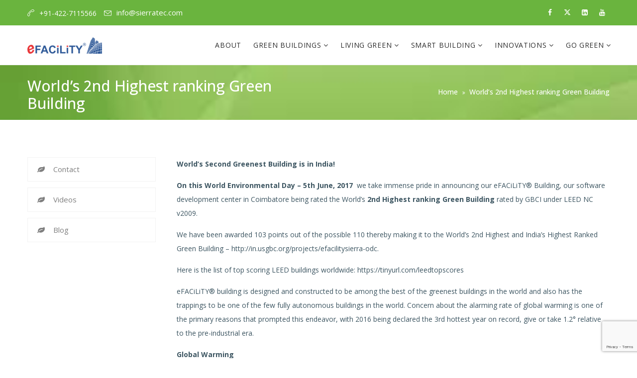

--- FILE ---
content_type: text/html; charset=UTF-8
request_url: https://www.greenestbuilding.com/worlds-2nd-highest-ranking-green-building/
body_size: 21503
content:
<!DOCTYPE html>
<html lang="en-US" prefix="og: http://ogp.me/ns# fb: http://ogp.me/ns/fb#" prefix="og: https://ogp.me/ns#">
<head>
	<meta charset="UTF-8">
	
	<!-- Latest IE rendering engine & Chrome Frame Meta Tags -->
	<!--[if IE]><meta http-equiv='X-UA-Compatible' content='IE=edge,chrome=1'><![endif]-->
	
	<link rel="profile" href="https://gmpg.org/xfn/11">
	<link rel="pingback" href="https://www.greenestbuilding.com/xmlrpc.php">
	
	
<!-- Search Engine Optimization by Rank Math - https://rankmath.com/ -->
<title>World’s 2nd Highest ranking Green Building - Greenest Building</title><link rel="preload" data-rocket-preload as="style" href="https://fonts.googleapis.com/css?family=Open%20Sans%3A300%2C400%2C500%2C600%2C700%2C800%2C300italic%2C400italic%2C500italic%2C600italic%2C700italic%2C800italic%7CRoboto%20Slab%3A100%2C200%2C300%2C400%2C500%2C600%2C700%2C800%2C900&#038;display=swap" /><link rel="stylesheet" href="https://fonts.googleapis.com/css?family=Open%20Sans%3A300%2C400%2C500%2C600%2C700%2C800%2C300italic%2C400italic%2C500italic%2C600italic%2C700italic%2C800italic%7CRoboto%20Slab%3A100%2C200%2C300%2C400%2C500%2C600%2C700%2C800%2C900&#038;display=swap" media="print" onload="this.media='all'" /><noscript><link rel="stylesheet" href="https://fonts.googleapis.com/css?family=Open%20Sans%3A300%2C400%2C500%2C600%2C700%2C800%2C300italic%2C400italic%2C500italic%2C600italic%2C700italic%2C800italic%7CRoboto%20Slab%3A100%2C200%2C300%2C400%2C500%2C600%2C700%2C800%2C900&#038;display=swap" /></noscript>
<meta name="robots" content="follow, index, max-snippet:-1, max-video-preview:-1, max-image-preview:large"/>
<link rel="canonical" href="https://www.greenestbuilding.com/worlds-2nd-highest-ranking-green-building/" />
<meta property="og:locale" content="en_US" />
<meta property="og:type" content="article" />
<meta property="og:title" content="World’s 2nd Highest ranking Green Building - Greenest Building" />
<meta property="og:description" content="World&#8217;s Second Greenest Building is in India! On this World Environmental Day &#8211; 5th June, 2017  we take immense pride in announcing our eFACiLiTY® Building, our software development center in Coimbatore being rated the World&#8217;s 2nd Highest ranking Green Building rated by GBCI under LEED NC v2009. We have been awarded 103 points out of the possible 110 thereby making..." />
<meta property="og:url" content="https://www.greenestbuilding.com/worlds-2nd-highest-ranking-green-building/" />
<meta property="og:site_name" content="Greenest Building" />
<meta property="og:updated_time" content="2022-05-23T09:34:14+00:00" />
<meta property="article:published_time" content="2017-10-06T07:30:20+00:00" />
<meta property="article:modified_time" content="2022-05-23T09:34:14+00:00" />
<meta name="twitter:card" content="summary_large_image" />
<meta name="twitter:title" content="World’s 2nd Highest ranking Green Building - Greenest Building" />
<meta name="twitter:description" content="World&#8217;s Second Greenest Building is in India! On this World Environmental Day &#8211; 5th June, 2017  we take immense pride in announcing our eFACiLiTY® Building, our software development center in Coimbatore being rated the World&#8217;s 2nd Highest ranking Green Building rated by GBCI under LEED NC v2009. We have been awarded 103 points out of the possible 110 thereby making..." />
<meta name="twitter:label1" content="Time to read" />
<meta name="twitter:data1" content="3 minutes" />
<script type="application/ld+json" class="rank-math-schema">{"@context":"https://schema.org","@graph":[{"@type":"Organization","@id":"https://www.greenestbuilding.com/#organization","name":"SIERRA ODC Private Ltd","url":"https://www.greenestbuilding.com"},{"@type":"WebSite","@id":"https://www.greenestbuilding.com/#website","url":"https://www.greenestbuilding.com","name":"SIERRA ODC Private Ltd","publisher":{"@id":"https://www.greenestbuilding.com/#organization"},"inLanguage":"en-US"},{"@type":"WebPage","@id":"https://www.greenestbuilding.com/worlds-2nd-highest-ranking-green-building/#webpage","url":"https://www.greenestbuilding.com/worlds-2nd-highest-ranking-green-building/","name":"World\u2019s 2nd Highest ranking Green Building - Greenest Building","datePublished":"2017-10-06T07:30:20+00:00","dateModified":"2022-05-23T09:34:14+00:00","isPartOf":{"@id":"https://www.greenestbuilding.com/#website"},"inLanguage":"en-US"},{"@type":"Person","@id":"https://www.greenestbuilding.com/author/sierraadmin/","name":"Giridhar JG","url":"https://www.greenestbuilding.com/author/sierraadmin/","image":{"@type":"ImageObject","@id":"https://secure.gravatar.com/avatar/fc2d8e8e48f5eebef0ac7a72d4b9b38ab10a1cbadfcda47c627002e54f8cfbb8?s=96&amp;d=mm&amp;r=g","url":"https://secure.gravatar.com/avatar/fc2d8e8e48f5eebef0ac7a72d4b9b38ab10a1cbadfcda47c627002e54f8cfbb8?s=96&amp;d=mm&amp;r=g","caption":"Giridhar JG","inLanguage":"en-US"},"sameAs":["http://www.sierratec.com"],"worksFor":{"@id":"https://www.greenestbuilding.com/#organization"}},{"@type":"Article","headline":"World\u2019s 2nd Highest ranking Green Building - Greenest Building","datePublished":"2017-10-06T07:30:20+00:00","dateModified":"2022-05-23T09:34:14+00:00","author":{"@id":"https://www.greenestbuilding.com/author/sierraadmin/","name":"Giridhar JG"},"publisher":{"@id":"https://www.greenestbuilding.com/#organization"},"description":"World's Second Greenest Building is in India!","name":"World\u2019s 2nd Highest ranking Green Building - Greenest Building","@id":"https://www.greenestbuilding.com/worlds-2nd-highest-ranking-green-building/#richSnippet","isPartOf":{"@id":"https://www.greenestbuilding.com/worlds-2nd-highest-ranking-green-building/#webpage"},"inLanguage":"en-US","mainEntityOfPage":{"@id":"https://www.greenestbuilding.com/worlds-2nd-highest-ranking-green-building/#webpage"}}]}</script>
<!-- /Rank Math WordPress SEO plugin -->

<link rel='dns-prefetch' href='//fonts.googleapis.com' />
<link href='https://fonts.gstatic.com' crossorigin rel='preconnect' />
<link rel="alternate" type="application/rss+xml" title="Greenest Building &raquo; Feed" href="https://www.greenestbuilding.com/feed/" />
<link rel="alternate" type="application/rss+xml" title="Greenest Building &raquo; Comments Feed" href="https://www.greenestbuilding.com/comments/feed/" />
<link rel="alternate" title="oEmbed (JSON)" type="application/json+oembed" href="https://www.greenestbuilding.com/wp-json/oembed/1.0/embed?url=https%3A%2F%2Fwww.greenestbuilding.com%2Fworlds-2nd-highest-ranking-green-building%2F" />
<link rel="alternate" title="oEmbed (XML)" type="text/xml+oembed" href="https://www.greenestbuilding.com/wp-json/oembed/1.0/embed?url=https%3A%2F%2Fwww.greenestbuilding.com%2Fworlds-2nd-highest-ranking-green-building%2F&#038;format=xml" />
<meta property="og:title" content="World’s 2nd Highest ranking Green Building" />
<meta property="og:type" content="article" />
<meta property="og:url" content="https://www.greenestbuilding.com/worlds-2nd-highest-ranking-green-building/" />
<meta property="og:site_name" content="Greenest Building" />
<meta property="og:description" content="World's Second Greenest Building is in India!

On this World Environmental Day - 5th June, 2017..." />
<meta property="og:image" content="https://www.greenestbuilding.com/wp-content/uploads/2017/10/eFACiLiTY-Building-e1507203638393.png" />
<meta name="viewport" content="width=device-width, initial-scale=1, maximum-scale=1" />
<style id='wp-img-auto-sizes-contain-inline-css' type='text/css'>
img:is([sizes=auto i],[sizes^="auto," i]){contain-intrinsic-size:3000px 1500px}
/*# sourceURL=wp-img-auto-sizes-contain-inline-css */
</style>
<style id='wp-emoji-styles-inline-css' type='text/css'>

	img.wp-smiley, img.emoji {
		display: inline !important;
		border: none !important;
		box-shadow: none !important;
		height: 1em !important;
		width: 1em !important;
		margin: 0 0.07em !important;
		vertical-align: -0.1em !important;
		background: none !important;
		padding: 0 !important;
	}
/*# sourceURL=wp-emoji-styles-inline-css */
</style>
<style id='wp-block-library-inline-css' type='text/css'>
:root{--wp-block-synced-color:#7a00df;--wp-block-synced-color--rgb:122,0,223;--wp-bound-block-color:var(--wp-block-synced-color);--wp-editor-canvas-background:#ddd;--wp-admin-theme-color:#007cba;--wp-admin-theme-color--rgb:0,124,186;--wp-admin-theme-color-darker-10:#006ba1;--wp-admin-theme-color-darker-10--rgb:0,107,160.5;--wp-admin-theme-color-darker-20:#005a87;--wp-admin-theme-color-darker-20--rgb:0,90,135;--wp-admin-border-width-focus:2px}@media (min-resolution:192dpi){:root{--wp-admin-border-width-focus:1.5px}}.wp-element-button{cursor:pointer}:root .has-very-light-gray-background-color{background-color:#eee}:root .has-very-dark-gray-background-color{background-color:#313131}:root .has-very-light-gray-color{color:#eee}:root .has-very-dark-gray-color{color:#313131}:root .has-vivid-green-cyan-to-vivid-cyan-blue-gradient-background{background:linear-gradient(135deg,#00d084,#0693e3)}:root .has-purple-crush-gradient-background{background:linear-gradient(135deg,#34e2e4,#4721fb 50%,#ab1dfe)}:root .has-hazy-dawn-gradient-background{background:linear-gradient(135deg,#faaca8,#dad0ec)}:root .has-subdued-olive-gradient-background{background:linear-gradient(135deg,#fafae1,#67a671)}:root .has-atomic-cream-gradient-background{background:linear-gradient(135deg,#fdd79a,#004a59)}:root .has-nightshade-gradient-background{background:linear-gradient(135deg,#330968,#31cdcf)}:root .has-midnight-gradient-background{background:linear-gradient(135deg,#020381,#2874fc)}:root{--wp--preset--font-size--normal:16px;--wp--preset--font-size--huge:42px}.has-regular-font-size{font-size:1em}.has-larger-font-size{font-size:2.625em}.has-normal-font-size{font-size:var(--wp--preset--font-size--normal)}.has-huge-font-size{font-size:var(--wp--preset--font-size--huge)}.has-text-align-center{text-align:center}.has-text-align-left{text-align:left}.has-text-align-right{text-align:right}.has-fit-text{white-space:nowrap!important}#end-resizable-editor-section{display:none}.aligncenter{clear:both}.items-justified-left{justify-content:flex-start}.items-justified-center{justify-content:center}.items-justified-right{justify-content:flex-end}.items-justified-space-between{justify-content:space-between}.screen-reader-text{border:0;clip-path:inset(50%);height:1px;margin:-1px;overflow:hidden;padding:0;position:absolute;width:1px;word-wrap:normal!important}.screen-reader-text:focus{background-color:#ddd;clip-path:none;color:#444;display:block;font-size:1em;height:auto;left:5px;line-height:normal;padding:15px 23px 14px;text-decoration:none;top:5px;width:auto;z-index:100000}html :where(.has-border-color){border-style:solid}html :where([style*=border-top-color]){border-top-style:solid}html :where([style*=border-right-color]){border-right-style:solid}html :where([style*=border-bottom-color]){border-bottom-style:solid}html :where([style*=border-left-color]){border-left-style:solid}html :where([style*=border-width]){border-style:solid}html :where([style*=border-top-width]){border-top-style:solid}html :where([style*=border-right-width]){border-right-style:solid}html :where([style*=border-bottom-width]){border-bottom-style:solid}html :where([style*=border-left-width]){border-left-style:solid}html :where(img[class*=wp-image-]){height:auto;max-width:100%}:where(figure){margin:0 0 1em}html :where(.is-position-sticky){--wp-admin--admin-bar--position-offset:var(--wp-admin--admin-bar--height,0px)}@media screen and (max-width:600px){html :where(.is-position-sticky){--wp-admin--admin-bar--position-offset:0px}}

/*# sourceURL=wp-block-library-inline-css */
</style><style id='global-styles-inline-css' type='text/css'>
:root{--wp--preset--aspect-ratio--square: 1;--wp--preset--aspect-ratio--4-3: 4/3;--wp--preset--aspect-ratio--3-4: 3/4;--wp--preset--aspect-ratio--3-2: 3/2;--wp--preset--aspect-ratio--2-3: 2/3;--wp--preset--aspect-ratio--16-9: 16/9;--wp--preset--aspect-ratio--9-16: 9/16;--wp--preset--color--black: #000000;--wp--preset--color--cyan-bluish-gray: #abb8c3;--wp--preset--color--white: #ffffff;--wp--preset--color--pale-pink: #f78da7;--wp--preset--color--vivid-red: #cf2e2e;--wp--preset--color--luminous-vivid-orange: #ff6900;--wp--preset--color--luminous-vivid-amber: #fcb900;--wp--preset--color--light-green-cyan: #7bdcb5;--wp--preset--color--vivid-green-cyan: #00d084;--wp--preset--color--pale-cyan-blue: #8ed1fc;--wp--preset--color--vivid-cyan-blue: #0693e3;--wp--preset--color--vivid-purple: #9b51e0;--wp--preset--gradient--vivid-cyan-blue-to-vivid-purple: linear-gradient(135deg,rgb(6,147,227) 0%,rgb(155,81,224) 100%);--wp--preset--gradient--light-green-cyan-to-vivid-green-cyan: linear-gradient(135deg,rgb(122,220,180) 0%,rgb(0,208,130) 100%);--wp--preset--gradient--luminous-vivid-amber-to-luminous-vivid-orange: linear-gradient(135deg,rgb(252,185,0) 0%,rgb(255,105,0) 100%);--wp--preset--gradient--luminous-vivid-orange-to-vivid-red: linear-gradient(135deg,rgb(255,105,0) 0%,rgb(207,46,46) 100%);--wp--preset--gradient--very-light-gray-to-cyan-bluish-gray: linear-gradient(135deg,rgb(238,238,238) 0%,rgb(169,184,195) 100%);--wp--preset--gradient--cool-to-warm-spectrum: linear-gradient(135deg,rgb(74,234,220) 0%,rgb(151,120,209) 20%,rgb(207,42,186) 40%,rgb(238,44,130) 60%,rgb(251,105,98) 80%,rgb(254,248,76) 100%);--wp--preset--gradient--blush-light-purple: linear-gradient(135deg,rgb(255,206,236) 0%,rgb(152,150,240) 100%);--wp--preset--gradient--blush-bordeaux: linear-gradient(135deg,rgb(254,205,165) 0%,rgb(254,45,45) 50%,rgb(107,0,62) 100%);--wp--preset--gradient--luminous-dusk: linear-gradient(135deg,rgb(255,203,112) 0%,rgb(199,81,192) 50%,rgb(65,88,208) 100%);--wp--preset--gradient--pale-ocean: linear-gradient(135deg,rgb(255,245,203) 0%,rgb(182,227,212) 50%,rgb(51,167,181) 100%);--wp--preset--gradient--electric-grass: linear-gradient(135deg,rgb(202,248,128) 0%,rgb(113,206,126) 100%);--wp--preset--gradient--midnight: linear-gradient(135deg,rgb(2,3,129) 0%,rgb(40,116,252) 100%);--wp--preset--font-size--small: 13px;--wp--preset--font-size--medium: 20px;--wp--preset--font-size--large: 36px;--wp--preset--font-size--x-large: 42px;--wp--preset--spacing--20: 0.44rem;--wp--preset--spacing--30: 0.67rem;--wp--preset--spacing--40: 1rem;--wp--preset--spacing--50: 1.5rem;--wp--preset--spacing--60: 2.25rem;--wp--preset--spacing--70: 3.38rem;--wp--preset--spacing--80: 5.06rem;--wp--preset--shadow--natural: 6px 6px 9px rgba(0, 0, 0, 0.2);--wp--preset--shadow--deep: 12px 12px 50px rgba(0, 0, 0, 0.4);--wp--preset--shadow--sharp: 6px 6px 0px rgba(0, 0, 0, 0.2);--wp--preset--shadow--outlined: 6px 6px 0px -3px rgb(255, 255, 255), 6px 6px rgb(0, 0, 0);--wp--preset--shadow--crisp: 6px 6px 0px rgb(0, 0, 0);}:where(.is-layout-flex){gap: 0.5em;}:where(.is-layout-grid){gap: 0.5em;}body .is-layout-flex{display: flex;}.is-layout-flex{flex-wrap: wrap;align-items: center;}.is-layout-flex > :is(*, div){margin: 0;}body .is-layout-grid{display: grid;}.is-layout-grid > :is(*, div){margin: 0;}:where(.wp-block-columns.is-layout-flex){gap: 2em;}:where(.wp-block-columns.is-layout-grid){gap: 2em;}:where(.wp-block-post-template.is-layout-flex){gap: 1.25em;}:where(.wp-block-post-template.is-layout-grid){gap: 1.25em;}.has-black-color{color: var(--wp--preset--color--black) !important;}.has-cyan-bluish-gray-color{color: var(--wp--preset--color--cyan-bluish-gray) !important;}.has-white-color{color: var(--wp--preset--color--white) !important;}.has-pale-pink-color{color: var(--wp--preset--color--pale-pink) !important;}.has-vivid-red-color{color: var(--wp--preset--color--vivid-red) !important;}.has-luminous-vivid-orange-color{color: var(--wp--preset--color--luminous-vivid-orange) !important;}.has-luminous-vivid-amber-color{color: var(--wp--preset--color--luminous-vivid-amber) !important;}.has-light-green-cyan-color{color: var(--wp--preset--color--light-green-cyan) !important;}.has-vivid-green-cyan-color{color: var(--wp--preset--color--vivid-green-cyan) !important;}.has-pale-cyan-blue-color{color: var(--wp--preset--color--pale-cyan-blue) !important;}.has-vivid-cyan-blue-color{color: var(--wp--preset--color--vivid-cyan-blue) !important;}.has-vivid-purple-color{color: var(--wp--preset--color--vivid-purple) !important;}.has-black-background-color{background-color: var(--wp--preset--color--black) !important;}.has-cyan-bluish-gray-background-color{background-color: var(--wp--preset--color--cyan-bluish-gray) !important;}.has-white-background-color{background-color: var(--wp--preset--color--white) !important;}.has-pale-pink-background-color{background-color: var(--wp--preset--color--pale-pink) !important;}.has-vivid-red-background-color{background-color: var(--wp--preset--color--vivid-red) !important;}.has-luminous-vivid-orange-background-color{background-color: var(--wp--preset--color--luminous-vivid-orange) !important;}.has-luminous-vivid-amber-background-color{background-color: var(--wp--preset--color--luminous-vivid-amber) !important;}.has-light-green-cyan-background-color{background-color: var(--wp--preset--color--light-green-cyan) !important;}.has-vivid-green-cyan-background-color{background-color: var(--wp--preset--color--vivid-green-cyan) !important;}.has-pale-cyan-blue-background-color{background-color: var(--wp--preset--color--pale-cyan-blue) !important;}.has-vivid-cyan-blue-background-color{background-color: var(--wp--preset--color--vivid-cyan-blue) !important;}.has-vivid-purple-background-color{background-color: var(--wp--preset--color--vivid-purple) !important;}.has-black-border-color{border-color: var(--wp--preset--color--black) !important;}.has-cyan-bluish-gray-border-color{border-color: var(--wp--preset--color--cyan-bluish-gray) !important;}.has-white-border-color{border-color: var(--wp--preset--color--white) !important;}.has-pale-pink-border-color{border-color: var(--wp--preset--color--pale-pink) !important;}.has-vivid-red-border-color{border-color: var(--wp--preset--color--vivid-red) !important;}.has-luminous-vivid-orange-border-color{border-color: var(--wp--preset--color--luminous-vivid-orange) !important;}.has-luminous-vivid-amber-border-color{border-color: var(--wp--preset--color--luminous-vivid-amber) !important;}.has-light-green-cyan-border-color{border-color: var(--wp--preset--color--light-green-cyan) !important;}.has-vivid-green-cyan-border-color{border-color: var(--wp--preset--color--vivid-green-cyan) !important;}.has-pale-cyan-blue-border-color{border-color: var(--wp--preset--color--pale-cyan-blue) !important;}.has-vivid-cyan-blue-border-color{border-color: var(--wp--preset--color--vivid-cyan-blue) !important;}.has-vivid-purple-border-color{border-color: var(--wp--preset--color--vivid-purple) !important;}.has-vivid-cyan-blue-to-vivid-purple-gradient-background{background: var(--wp--preset--gradient--vivid-cyan-blue-to-vivid-purple) !important;}.has-light-green-cyan-to-vivid-green-cyan-gradient-background{background: var(--wp--preset--gradient--light-green-cyan-to-vivid-green-cyan) !important;}.has-luminous-vivid-amber-to-luminous-vivid-orange-gradient-background{background: var(--wp--preset--gradient--luminous-vivid-amber-to-luminous-vivid-orange) !important;}.has-luminous-vivid-orange-to-vivid-red-gradient-background{background: var(--wp--preset--gradient--luminous-vivid-orange-to-vivid-red) !important;}.has-very-light-gray-to-cyan-bluish-gray-gradient-background{background: var(--wp--preset--gradient--very-light-gray-to-cyan-bluish-gray) !important;}.has-cool-to-warm-spectrum-gradient-background{background: var(--wp--preset--gradient--cool-to-warm-spectrum) !important;}.has-blush-light-purple-gradient-background{background: var(--wp--preset--gradient--blush-light-purple) !important;}.has-blush-bordeaux-gradient-background{background: var(--wp--preset--gradient--blush-bordeaux) !important;}.has-luminous-dusk-gradient-background{background: var(--wp--preset--gradient--luminous-dusk) !important;}.has-pale-ocean-gradient-background{background: var(--wp--preset--gradient--pale-ocean) !important;}.has-electric-grass-gradient-background{background: var(--wp--preset--gradient--electric-grass) !important;}.has-midnight-gradient-background{background: var(--wp--preset--gradient--midnight) !important;}.has-small-font-size{font-size: var(--wp--preset--font-size--small) !important;}.has-medium-font-size{font-size: var(--wp--preset--font-size--medium) !important;}.has-large-font-size{font-size: var(--wp--preset--font-size--large) !important;}.has-x-large-font-size{font-size: var(--wp--preset--font-size--x-large) !important;}
/*# sourceURL=global-styles-inline-css */
</style>

<style id='classic-theme-styles-inline-css' type='text/css'>
/*! This file is auto-generated */
.wp-block-button__link{color:#fff;background-color:#32373c;border-radius:9999px;box-shadow:none;text-decoration:none;padding:calc(.667em + 2px) calc(1.333em + 2px);font-size:1.125em}.wp-block-file__button{background:#32373c;color:#fff;text-decoration:none}
/*# sourceURL=/wp-includes/css/classic-themes.min.css */
</style>
<link rel='stylesheet' id='cmplz-general-css' href='https://www.greenestbuilding.com/wp-content/plugins/complianz-gdpr/assets/css/cookieblocker.min.css?ver=1765000361' type='text/css' media='all' />
<link rel='stylesheet' id='js_composer_front-css' href='https://www.greenestbuilding.com/wp-content/plugins/js_composer/assets/css/js_composer.min.css?ver=7.3' type='text/css' media='all' />
<link rel='stylesheet' id='gosolar-zozo-main-min-style-css' href='https://www.greenestbuilding.com/wp-content/themes/gosolar/css/gosolar-main-min.css?ver=1.0' type='text/css' media='all' />
<link rel='stylesheet' id='gosolar-zozo-theme-style-css' href='https://www.greenestbuilding.com/wp-content/themes/gosolar/style.css' type='text/css' media='all' />
<link rel='stylesheet' id='gosolar-zozo-custom-css-css' href='//www.greenestbuilding.com/wp-content/uploads/gosolar/theme_1.css?ver=1.0' type='text/css' media='all' />
<style id='gosolar-zozo-custom-css-inline-css' type='text/css'>
.page-title-section.zozo-parallax .zozo_parallax-inner { background-repeat: repeat;background-position: left top; }

/*# sourceURL=gosolar-zozo-custom-css-inline-css */
</style>
<link rel='stylesheet' id='redux-extendify-styles-css' href='https://www.greenestbuilding.com/wp-content/plugins/gosolarthemes-core/admin/ReduxCore/assets/css/extendify-utilities.css?ver=4.4.4' type='text/css' media='all' />
<link rel='stylesheet' id='newsletter-css' href='https://www.greenestbuilding.com/wp-content/plugins/newsletter/style.css?ver=9.0.9' type='text/css' media='all' />
<link rel='stylesheet' id='zozo-shortcodes-css' href='https://www.greenestbuilding.com/wp-content/plugins/gosolarthemes-core/shortcodes.css' type='text/css' media='all' />
<link rel='stylesheet' id='gosolar-zozo-child-style-css' href='https://www.greenestbuilding.com/wp-content/themes/gosolar-child/style.css' type='text/css' media='all' />
<noscript></noscript><script type="text/javascript" async src="https://www.greenestbuilding.com/wp-content/plugins/burst-statistics/assets/js/timeme/timeme.min.js?ver=1765000360" id="burst-timeme-js"></script>
<script type="text/javascript" id="burst-js-extra">
/* <![CDATA[ */
var burst = {"tracking":{"isInitialHit":true,"lastUpdateTimestamp":0,"beacon_url":"https://www.greenestbuilding.com/wp-content/plugins/burst-statistics/endpoint.php","ajaxUrl":"https://www.greenestbuilding.com/wp-admin/admin-ajax.php"},"options":{"cookieless":0,"pageUrl":"https://www.greenestbuilding.com/worlds-2nd-highest-ranking-green-building/","beacon_enabled":1,"do_not_track":0,"enable_turbo_mode":0,"track_url_change":0,"cookie_retention_days":30,"debug":0},"goals":{"completed":[],"scriptUrl":"https://www.greenestbuilding.com/wp-content/plugins/burst-statistics/assets/js/build/burst-goals.js?v=1765000360","active":[]},"cache":{"uid":null,"fingerprint":null,"isUserAgent":null,"isDoNotTrack":null,"useCookies":null}};
//# sourceURL=burst-js-extra
/* ]]> */
</script>
<script type="text/javascript" async src="https://www.greenestbuilding.com/wp-content/plugins/burst-statistics/assets/js/build/burst.min.js?ver=1765000360" id="burst-js"></script>
<script type="text/javascript" src="https://www.greenestbuilding.com/wp-includes/js/jquery/jquery.min.js?ver=3.7.1" id="jquery-core-js"></script>
<script type="text/javascript" src="https://www.greenestbuilding.com/wp-includes/js/jquery/jquery-migrate.min.js?ver=3.4.1" id="jquery-migrate-js"></script>
<script type="text/javascript" src="https://www.greenestbuilding.com/wp-content/plugins/revslider/public/assets/js/rbtools.min.js?ver=6.6.20" async id="tp-tools-js"></script>
<script type="text/javascript" src="https://www.greenestbuilding.com/wp-content/plugins/revslider/public/assets/js/rs6.min.js?ver=6.6.20" async id="revmin-js"></script>
<script type="text/javascript" src="https://www.greenestbuilding.com/wp-content/themes/gosolar-child/validate.js?ver=077382d2536df586c95efea9924031ee" id="validate-script-js"></script>
<script type="text/javascript" id="gosolar-theme-init-js-js-extra">
/* <![CDATA[ */
var gosolar_js_vars = {"zozo_template_uri":"https://www.greenestbuilding.com/wp-content/themes/gosolar","isRTL":"false","isOriginLeft":"true","zozo_sticky_height":"60px","zozo_sticky_height_alt":"60px","zozo_ajax_url":"https://www.greenestbuilding.com/wp-admin/admin-ajax.php","zozo_back_menu":"Back","zozo_CounterYears":"Years","zozo_CounterMonths":"Months","zozo_CounterWeeks":"Weeks","zozo_CounterDays":"Days","zozo_CounterHours":"Hours","zozo_CounterMins":"Mins","zozo_CounterSecs":"Secs","zozo_CounterYear":"Year","zozo_CounterMonth":"Month","zozo_CounterWeek":"Week","zozo_CounterDay":"Day","zozo_CounterHour":"Hour","zozo_CounterMin":"Min","zozo_CounterSec":"Sec"};
//# sourceURL=gosolar-theme-init-js-js-extra
/* ]]> */
</script>
<script type="text/javascript" src="https://www.greenestbuilding.com/wp-content/themes/gosolar/js/plugins/gosolar-theme-init.min.js" id="gosolar-theme-init-js-js"></script>
<script></script><link rel="https://api.w.org/" href="https://www.greenestbuilding.com/wp-json/" /><link rel="alternate" title="JSON" type="application/json" href="https://www.greenestbuilding.com/wp-json/wp/v2/pages/1551" /><link rel="EditURI" type="application/rsd+xml" title="RSD" href="https://www.greenestbuilding.com/xmlrpc.php?rsd" />
 <meta name="generator" content="Redux 4.4.4" /><style type="text/css">.recentcomments a{display:inline !important;padding:0 !important;margin:0 !important;}</style><meta name="generator" content="Powered by WPBakery Page Builder - drag and drop page builder for WordPress."/>
<meta name="generator" content="Powered by Slider Revolution 6.6.20 - responsive, Mobile-Friendly Slider Plugin for WordPress with comfortable drag and drop interface." />
<link rel="icon" href="https://www.greenestbuilding.com/wp-content/uploads/2019/09/cropped-favicon-1-32x32.png" sizes="32x32" />
<link rel="icon" href="https://www.greenestbuilding.com/wp-content/uploads/2019/09/cropped-favicon-1-192x192.png" sizes="192x192" />
<link rel="apple-touch-icon" href="https://www.greenestbuilding.com/wp-content/uploads/2019/09/cropped-favicon-1-180x180.png" />
<meta name="msapplication-TileImage" content="https://www.greenestbuilding.com/wp-content/uploads/2019/09/cropped-favicon-1-270x270.png" />
<script>function setREVStartSize(e){
			//window.requestAnimationFrame(function() {
				window.RSIW = window.RSIW===undefined ? window.innerWidth : window.RSIW;
				window.RSIH = window.RSIH===undefined ? window.innerHeight : window.RSIH;
				try {
					var pw = document.getElementById(e.c).parentNode.offsetWidth,
						newh;
					pw = pw===0 || isNaN(pw) || (e.l=="fullwidth" || e.layout=="fullwidth") ? window.RSIW : pw;
					e.tabw = e.tabw===undefined ? 0 : parseInt(e.tabw);
					e.thumbw = e.thumbw===undefined ? 0 : parseInt(e.thumbw);
					e.tabh = e.tabh===undefined ? 0 : parseInt(e.tabh);
					e.thumbh = e.thumbh===undefined ? 0 : parseInt(e.thumbh);
					e.tabhide = e.tabhide===undefined ? 0 : parseInt(e.tabhide);
					e.thumbhide = e.thumbhide===undefined ? 0 : parseInt(e.thumbhide);
					e.mh = e.mh===undefined || e.mh=="" || e.mh==="auto" ? 0 : parseInt(e.mh,0);
					if(e.layout==="fullscreen" || e.l==="fullscreen")
						newh = Math.max(e.mh,window.RSIH);
					else{
						e.gw = Array.isArray(e.gw) ? e.gw : [e.gw];
						for (var i in e.rl) if (e.gw[i]===undefined || e.gw[i]===0) e.gw[i] = e.gw[i-1];
						e.gh = e.el===undefined || e.el==="" || (Array.isArray(e.el) && e.el.length==0)? e.gh : e.el;
						e.gh = Array.isArray(e.gh) ? e.gh : [e.gh];
						for (var i in e.rl) if (e.gh[i]===undefined || e.gh[i]===0) e.gh[i] = e.gh[i-1];
											
						var nl = new Array(e.rl.length),
							ix = 0,
							sl;
						e.tabw = e.tabhide>=pw ? 0 : e.tabw;
						e.thumbw = e.thumbhide>=pw ? 0 : e.thumbw;
						e.tabh = e.tabhide>=pw ? 0 : e.tabh;
						e.thumbh = e.thumbhide>=pw ? 0 : e.thumbh;
						for (var i in e.rl) nl[i] = e.rl[i]<window.RSIW ? 0 : e.rl[i];
						sl = nl[0];
						for (var i in nl) if (sl>nl[i] && nl[i]>0) { sl = nl[i]; ix=i;}
						var m = pw>(e.gw[ix]+e.tabw+e.thumbw) ? 1 : (pw-(e.tabw+e.thumbw)) / (e.gw[ix]);
						newh =  (e.gh[ix] * m) + (e.tabh + e.thumbh);
					}
					var el = document.getElementById(e.c);
					if (el!==null && el) el.style.height = newh+"px";
					el = document.getElementById(e.c+"_wrapper");
					if (el!==null && el) {
						el.style.height = newh+"px";
						el.style.display = "block";
					}
				} catch(e){
					console.log("Failure at Presize of Slider:" + e)
				}
			//});
		  };</script>
<noscript><style> .wpb_animate_when_almost_visible { opacity: 1; }</style></noscript>	<!-- Global site tag (gtag.js) - Google Analytics -->
	<script async src="https://www.googletagmanager.com/gtag/js?id=UA-163675727-1"></script>
	<script>
	  window.dataLayer = window.dataLayer || [];
	  function gtag(){dataLayer.push(arguments);}
	  gtag('js', new Date());
	  gtag('config', 'UA-163675727-1');
	</script>
<link rel='stylesheet' id='rs-plugin-settings-css' href='https://www.greenestbuilding.com/wp-content/plugins/revslider/public/assets/css/rs6.css?ver=6.6.20' type='text/css' media='all' />
<style id='rs-plugin-settings-inline-css' type='text/css'>
#rs-demo-id {}
/*# sourceURL=rs-plugin-settings-inline-css */
</style>
<meta name="generator" content="WP Rocket 3.18.2" data-wpr-features="wpr_preload_links wpr_desktop" /></head>
<body data-rsssl=1 class="wp-singular page-template-default page page-id-1551 wp-embed-responsive wp-theme-gosolar wp-child-theme-gosolar-child fullwidth hide-title-bar-default htype-header-1 footer-default theme-skin-light footer-scroll-bar header-is-sticky mhv-tablet-land header-mobile-is-sticky rev-position-header-below trans-h-no-transparent  two-col-left wpb-js-composer js-comp-ver-7.3 vc_responsive" data-burst_id="1551" data-burst_type="page">
<!-- Google Tag Manager (noscript) -->
<noscript><iframe src="https://www.googletagmanager.com/ns.html?id=GTM-WTNQKTB"
height="0" width="0" style="display:none;visibility:hidden"></iframe></noscript>
<!-- End Google Tag Manager (noscript) -->

			<div data-rocket-location-hash="390d28ed380e6a0b461d85a5f87620fb" class="zmm-wrapper">
			<span class="zmm-close flaticon flaticon-shapes"></span>
			<div data-rocket-location-hash="50cd4c5b09050939d9e65e8289780e31" class="zmm-inner">
				<ul class="zozo-social-icons soc-icon-transparent"><li class="facebook"><a target="_blank" href="https://www.facebook.com/sierratec/"><i class="fa fa-facebook"></i></a></li><li class="twitter"><a target="_blank" href="https://twitter.com/sierratecdotcom"><i class="fa-brands fa-x-twitter"></i></a></li><li class="linkedin"><a target="_blank" href="https://www.linkedin.com/company/sierra-odc-private-limited-india"><i class="fa fa-linkedin"></i></a></li><li class="youtube"><a target="_blank" href="https://www.youtube.com/user/sphinxgjg"><i class="fa fa-youtube"></i></a></li></ul><div data-rocket-location-hash="a3c1dcc3864349324a027b11d5f90f6b" id="mobile-nav-container" class="mobile-nav mobile-menu-container"><div id="main-nav-container" class="main-nav main-menu-container"><ul id="main-menu" class="nav navbar-nav navbar-main zozo-main-nav"><li id="menu-item-1143" class="menu-item menu-item-type-post_type menu-item-object-page menu-item-home menu-item-has-children menu-item-1143 dropdown"><a title="Home" class="dropdown-toggle" href="https://www.greenestbuilding.com/" aria-haspopup="true">Home <span class="caret"></span></a>
<ul role="menu" class="dropdown-menu">
	<li id="menu-item-1142" class="menu-item menu-item-type-post_type menu-item-object-page menu-item-home menu-item-1142"><a title="Home Default" href="https://www.greenestbuilding.com/">Home Default</a></li>
	<li id="menu-item-1141" class="menu-item menu-item-type-post_type menu-item-object-page menu-item-1141"><a title="Home 2" href="https://www.greenestbuilding.com/home-2/">Home 2</a></li>
	<li id="menu-item-1140" class="menu-item menu-item-type-post_type menu-item-object-page menu-item-1140"><a title="Home 3" href="https://www.greenestbuilding.com/home-3/">Home 3</a></li>
	<li id="menu-item-1139" class="menu-item menu-item-type-post_type menu-item-object-page menu-item-1139"><a title="Home 4" href="https://www.greenestbuilding.com/home-4/">Home 4</a></li>
	<li id="menu-item-1195" class="menu-item menu-item-type-post_type menu-item-object-page menu-item-1195"><a title="Home One Page" href="https://www.greenestbuilding.com/home-one-page/">Home One Page</a></li>
</ul>
</li>
<li id="menu-item-1138" class="menu-item menu-item-type-post_type menu-item-object-page menu-item-1138"><a title="About Us" href="https://www.greenestbuilding.com/about-us/">About Us</a></li>
<li id="menu-item-1151" class="menu-item menu-item-type-post_type menu-item-object-page menu-item-has-children menu-item-1151 dropdown"><a title="Services" class="dropdown-toggle" href="https://www.greenestbuilding.com/services/" aria-haspopup="true">Services <span class="caret"></span></a>
<ul role="menu" class="dropdown-menu">
	<li id="menu-item-1150" class="menu-item menu-item-type-post_type menu-item-object-page menu-item-1150"><a title="Our Services" href="https://www.greenestbuilding.com/services/">Our Services</a></li>
	<li id="menu-item-1154" class="menu-item menu-item-type-post_type menu-item-object-zozo_services menu-item-1154"><a title="Recycling" href="https://www.greenestbuilding.com/services/recycling/">Recycling</a></li>
	<li id="menu-item-1153" class="menu-item menu-item-type-post_type menu-item-object-zozo_services menu-item-1153"><a title="Save Forests" href="https://www.greenestbuilding.com/services/save-forests/">Save Forests</a></li>
	<li id="menu-item-1152" class="menu-item menu-item-type-post_type menu-item-object-zozo_services menu-item-1152"><a title="Saving Water" href="https://www.greenestbuilding.com/services/saving-water/">Saving Water</a></li>
	<li id="menu-item-1156" class="menu-item menu-item-type-post_type menu-item-object-zozo_services menu-item-1156"><a title="Solar Panels" href="https://www.greenestbuilding.com/services/solar-panels/">Solar Panels</a></li>
	<li id="menu-item-1155" class="menu-item menu-item-type-post_type menu-item-object-zozo_services menu-item-1155"><a title="Wind Energy" href="https://www.greenestbuilding.com/services/wind-energy/">Wind Energy</a></li>
	<li id="menu-item-1157" class="menu-item menu-item-type-post_type menu-item-object-zozo_services menu-item-1157"><a title="Young Planting" href="https://www.greenestbuilding.com/services/young-planting/">Young Planting</a></li>
</ul>
</li>
<li id="menu-item-1061" class="menu-item menu-item-type-custom menu-item-object-custom menu-item-has-children menu-item-1061 dropdown"><a title="Pages" class="dropdown-toggle" href="#" aria-haspopup="true">Pages <span class="caret"></span></a>
<ul role="menu" class="dropdown-menu">
	<li id="menu-item-1103" class="menu-item menu-item-type-custom menu-item-object-custom menu-item-has-children menu-item-1103 dropdown dropdown-submenu"><a title="Campaigns" href="#">Campaigns</a>
	<ul role="menu" class="dropdown-menu">
		<li id="menu-item-1147" class="menu-item menu-item-type-post_type menu-item-object-page menu-item-1147"><a title="Campaign Grid View" href="https://www.greenestbuilding.com/campaign-grid-view/">Campaign Grid View</a></li>
		<li id="menu-item-1146" class="menu-item menu-item-type-post_type menu-item-object-page menu-item-1146"><a title="Campaign List View" href="https://www.greenestbuilding.com/campaign-list-view/">Campaign List View</a></li>
	</ul>
</li>
	<li id="menu-item-1144" class="menu-item menu-item-type-post_type menu-item-object-page menu-item-1144"><a title="FAQ" href="https://www.greenestbuilding.com/faq/">FAQ</a></li>
	<li id="menu-item-1145" class="menu-item menu-item-type-post_type menu-item-object-page menu-item-1145"><a title="Our Events" href="https://www.greenestbuilding.com/our-events/">Our Events</a></li>
	<li id="menu-item-1148" class="menu-item menu-item-type-post_type menu-item-object-page menu-item-1148"><a title="Our Team" href="https://www.greenestbuilding.com/our-team/">Our Team</a></li>
	<li id="menu-item-1149" class="menu-item menu-item-type-post_type menu-item-object-page menu-item-1149"><a title="Testimonials" href="https://www.greenestbuilding.com/testimonials/">Testimonials</a></li>
	<li id="menu-item-1104" class="menu-item menu-item-type-custom menu-item-object-custom menu-item-1104"><a title="404 Page" href="http://demo.zozothemes.com/gosolar/404">404 Page</a></li>
</ul>
</li>
<li id="menu-item-1162" class="menu-item menu-item-type-post_type menu-item-object-page menu-item-has-children menu-item-1162 dropdown"><a title="Gallery" class="dropdown-toggle" href="https://www.greenestbuilding.com/gutter-3-column/" aria-haspopup="true">Gallery <span class="caret"></span></a>
<ul role="menu" class="dropdown-menu">
	<li id="menu-item-1105" class="menu-item menu-item-type-custom menu-item-object-custom menu-item-has-children menu-item-1105 dropdown dropdown-submenu"><a title="Grid Style" href="#">Grid Style</a>
	<ul role="menu" class="dropdown-menu">
		<li id="menu-item-1161" class="menu-item menu-item-type-post_type menu-item-object-page menu-item-1161"><a title="Grid 3 Column" href="https://www.greenestbuilding.com/grid-3-column/">Grid 3 Column</a></li>
		<li id="menu-item-1160" class="menu-item menu-item-type-post_type menu-item-object-page menu-item-1160"><a title="Grid 4 Column" href="https://www.greenestbuilding.com/grid-4-column/">Grid 4 Column</a></li>
	</ul>
</li>
	<li id="menu-item-1106" class="menu-item menu-item-type-custom menu-item-object-custom menu-item-has-children menu-item-1106 dropdown dropdown-submenu"><a title="Gutter Style" href="#">Gutter Style</a>
	<ul role="menu" class="dropdown-menu">
		<li id="menu-item-1159" class="menu-item menu-item-type-post_type menu-item-object-page menu-item-1159"><a title="Gutter 3 Column" href="https://www.greenestbuilding.com/gutter-3-column/">Gutter 3 Column</a></li>
		<li id="menu-item-1158" class="menu-item menu-item-type-post_type menu-item-object-page menu-item-1158"><a title="Gutter 4 Column" href="https://www.greenestbuilding.com/gutter-4-column/">Gutter 4 Column</a></li>
	</ul>
</li>
	<li id="menu-item-1163" class="menu-item menu-item-type-post_type menu-item-object-zozo_portfolio menu-item-1163"><a title="Gallery Single" href="https://www.greenestbuilding.com/portfolio/western-agriculture/">Gallery Single</a></li>
</ul>
</li>
<li id="menu-item-1180" class="menu-item menu-item-type-post_type menu-item-object-page menu-item-has-children menu-item-1180 dropdown"><a title="Blog" class="dropdown-toggle" href="https://www.greenestbuilding.com/blog-grid/" aria-haspopup="true">Blog <span class="caret"></span></a>
<ul role="menu" class="dropdown-menu">
	<li id="menu-item-1179" class="menu-item menu-item-type-post_type menu-item-object-page menu-item-1179"><a title="Blog Grid" href="https://www.greenestbuilding.com/blog-grid/">Blog Grid</a></li>
	<li id="menu-item-1178" class="menu-item menu-item-type-post_type menu-item-object-page menu-item-1178"><a title="Blog Classic" href="https://www.greenestbuilding.com/blog-classic/">Blog Classic</a></li>
	<li id="menu-item-1177" class="menu-item menu-item-type-post_type menu-item-object-page menu-item-1177"><a title="Blog List" href="https://www.greenestbuilding.com/blog-list/">Blog List</a></li>
</ul>
</li>
<li id="menu-item-1185" class="menu-item menu-item-type-post_type menu-item-object-page menu-item-has-children menu-item-1185 dropdown"><a title="Shop" class="dropdown-toggle" href="https://www.greenestbuilding.com/shop/" aria-haspopup="true">Shop <span class="caret"></span></a>
<ul role="menu" class="dropdown-menu">
	<li id="menu-item-1181" class="menu-item menu-item-type-post_type menu-item-object-page menu-item-1181"><a title="Shop Full Width" href="https://www.greenestbuilding.com/shop-full-width/">Shop Full Width</a></li>
	<li id="menu-item-1184" class="menu-item menu-item-type-post_type menu-item-object-page menu-item-1184"><a title="Shop With Sidebar" href="https://www.greenestbuilding.com/shop/">Shop With Sidebar</a></li>
	<li id="menu-item-1183" class="menu-item menu-item-type-post_type menu-item-object-page menu-item-1183"><a title="Cart" href="https://www.greenestbuilding.com/cart/">Cart</a></li>
	<li id="menu-item-1186" class="menu-item menu-item-type-post_type menu-item-object-page menu-item-1186"><a title="Checkout" href="https://www.greenestbuilding.com/checkout/">Checkout</a></li>
	<li id="menu-item-1182" class="menu-item menu-item-type-post_type menu-item-object-page menu-item-1182"><a title="My account" href="https://www.greenestbuilding.com/my-account/">My account</a></li>
</ul>
</li>
<li id="menu-item-1116" class="menu-item menu-item-type-custom menu-item-object-custom menu-item-has-children menu-item-1116 dropdown mega-dropdown"><a title="Features" class="dropdown-toggle" href="#" aria-haspopup="true">Features <span class="caret"></span></a>
<div class="dropdown-menu mega-dropdown-menu container" >

<ul class="mega-parent-ul" role="menu">
	<li id="menu-item-1117" class="menu-item menu-item-type-custom menu-item-object-custom menu-item-has-children menu-item-1117 col-sm-3 mega-child-li"><a title="Header / Footer" class="megamenu-title" href="#">Header / Footer</a>
	<ul role="menu" class="row mega-child-ul">
		<li id="menu-item-1196" class="menu-item menu-item-type-post_type menu-item-object-page menu-item-1196"><a title="Header Center" href="https://www.greenestbuilding.com/header-center/">Header Center</a></li>
		<li id="menu-item-1197" class="menu-item menu-item-type-post_type menu-item-object-page menu-item-1197"><a title="Header Contact Details" href="https://www.greenestbuilding.com/header-contact-details/">Header Contact Details</a></li>
		<li id="menu-item-1198" class="menu-item menu-item-type-post_type menu-item-object-page menu-item-1198"><a title="Header Logo Center" href="https://www.greenestbuilding.com/header-logo-center/">Header Logo Center</a></li>
		<li id="menu-item-1199" class="menu-item menu-item-type-post_type menu-item-object-page menu-item-1199"><a title="Header Simple" href="https://www.greenestbuilding.com/header-simple/">Header Simple</a></li>
		<li id="menu-item-1200" class="menu-item menu-item-type-post_type menu-item-object-page menu-item-1200"><a title="Footer 1" href="https://www.greenestbuilding.com/footer-1/">Footer 1</a></li>
		<li id="menu-item-1201" class="menu-item menu-item-type-post_type menu-item-object-page menu-item-1201"><a title="Footer 2" href="https://www.greenestbuilding.com/footer-2/">Footer 2</a></li>
		<li id="menu-item-1202" class="menu-item menu-item-type-post_type menu-item-object-page menu-item-1202"><a title="Footer 3" href="https://www.greenestbuilding.com/footer-3/">Footer 3</a></li>
		<li id="menu-item-1203" class="menu-item menu-item-type-post_type menu-item-object-page menu-item-1203"><a title="Footer 4" href="https://www.greenestbuilding.com/footer-4/">Footer 4</a></li>
		<li id="menu-item-1118" class="megamenu-title menu-item menu-item-type-custom menu-item-object-custom menu-item-has-children menu-item-1118 mega-child-inner"><a title="Shortcodes" href="#">Shortcodes</a>
		<ul role="menu" class="row mega-child-ul">
			<li id="menu-item-1204" class="menu-item menu-item-type-post_type menu-item-object-page menu-item-1204"><a title="Accordion" href="https://www.greenestbuilding.com/accordion/">Accordion</a></li>
			<li id="menu-item-1205" class="menu-item menu-item-type-post_type menu-item-object-page menu-item-1205"><a title="Alert Box" href="https://www.greenestbuilding.com/alert-box/">Alert Box</a></li>
		</ul>
</li>
	</ul>
</li>
	<li id="menu-item-1119" class="menu-item menu-item-type-custom menu-item-object-custom menu-item-has-children menu-item-1119 col-sm-3 mega-child-li"><a title="Shortcodes" class="megamenu-title" href="#">Shortcodes</a>
	<ul role="menu" class="row mega-child-ul">
		<li id="menu-item-1206" class="menu-item menu-item-type-post_type menu-item-object-page menu-item-1206"><a title="Anything Carousel" href="https://www.greenestbuilding.com/anything-carousel/">Anything Carousel</a></li>
		<li id="menu-item-1207" class="menu-item menu-item-type-post_type menu-item-object-page menu-item-1207"><a title="Charts" href="https://www.greenestbuilding.com/charts/">Charts</a></li>
		<li id="menu-item-1208" class="menu-item menu-item-type-post_type menu-item-object-page menu-item-1208"><a title="Client" href="https://www.greenestbuilding.com/client/">Client</a></li>
		<li id="menu-item-1209" class="menu-item menu-item-type-post_type menu-item-object-page menu-item-1209"><a title="Columns" href="https://www.greenestbuilding.com/columns/">Columns</a></li>
		<li id="menu-item-1210" class="menu-item menu-item-type-post_type menu-item-object-page menu-item-1210"><a title="Contact Form" href="https://www.greenestbuilding.com/contact-form/">Contact Form</a></li>
		<li id="menu-item-1211" class="menu-item menu-item-type-post_type menu-item-object-page menu-item-1211"><a title="Content Box" href="https://www.greenestbuilding.com/content-box/">Content Box</a></li>
		<li id="menu-item-1212" class="menu-item menu-item-type-post_type menu-item-object-page menu-item-1212"><a title="Counter Circles" href="https://www.greenestbuilding.com/counter-circles/">Counter Circles</a></li>
		<li id="menu-item-1213" class="menu-item menu-item-type-post_type menu-item-object-page menu-item-1213"><a title="Counters" href="https://www.greenestbuilding.com/counters/">Counters</a></li>
		<li id="menu-item-1214" class="menu-item menu-item-type-post_type menu-item-object-page menu-item-1214"><a title="Day Counter" href="https://www.greenestbuilding.com/day-counter/">Day Counter</a></li>
		<li id="menu-item-1215" class="menu-item menu-item-type-post_type menu-item-object-page menu-item-1215"><a title="Google Map" href="https://www.greenestbuilding.com/google-map/">Google Map</a></li>
		<li id="menu-item-1216" class="menu-item menu-item-type-post_type menu-item-object-page menu-item-1216"><a title="Page Title Description" href="https://www.greenestbuilding.com/page-title-description/">Page Title Description</a></li>
	</ul>
</li>
	<li id="menu-item-1120" class="menu-item menu-item-type-custom menu-item-object-custom menu-item-has-children menu-item-1120 col-sm-3 mega-child-li"><a title="Shortcodes" class="megamenu-title" href="#">Shortcodes</a>
	<ul role="menu" class="row mega-child-ul">
		<li id="menu-item-1217" class="menu-item menu-item-type-post_type menu-item-object-page menu-item-1217"><a title="Page Title Color" href="https://www.greenestbuilding.com/page-title-color/">Page Title Color</a></li>
		<li id="menu-item-1218" class="menu-item menu-item-type-post_type menu-item-object-page menu-item-1218"><a title="Page Title Mini" href="https://www.greenestbuilding.com/page-title-mini/">Page Title Mini</a></li>
		<li id="menu-item-1219" class="menu-item menu-item-type-post_type menu-item-object-page menu-item-1219"><a title="Page Title Video" href="https://www.greenestbuilding.com/page-title-video/">Page Title Video</a></li>
		<li id="menu-item-1220" class="menu-item menu-item-type-post_type menu-item-object-page menu-item-1220"><a title="Pricing Table" href="https://www.greenestbuilding.com/pricing-table/">Pricing Table</a></li>
		<li id="menu-item-1221" class="menu-item menu-item-type-post_type menu-item-object-page menu-item-1221"><a title="Product Slider" href="https://www.greenestbuilding.com/product-slider/">Product Slider</a></li>
		<li id="menu-item-1222" class="menu-item menu-item-type-post_type menu-item-object-page menu-item-1222"><a title="Progress Bar" href="https://www.greenestbuilding.com/progress-bar/">Progress Bar</a></li>
		<li id="menu-item-1223" class="menu-item menu-item-type-post_type menu-item-object-page menu-item-1223"><a title="Tabs" href="https://www.greenestbuilding.com/tabs/">Tabs</a></li>
		<li id="menu-item-1224" class="menu-item menu-item-type-post_type menu-item-object-page menu-item-1224"><a title="Team" href="https://www.greenestbuilding.com/team/">Team</a></li>
		<li id="menu-item-1225" class="menu-item menu-item-type-post_type menu-item-object-page menu-item-1225"><a title="Twitter" href="https://www.greenestbuilding.com/twitter/">Twitter</a></li>
		<li id="menu-item-1226" class="menu-item menu-item-type-post_type menu-item-object-page menu-item-1226"><a title="Typography" href="https://www.greenestbuilding.com/typography/">Typography</a></li>
		<li id="menu-item-1121" class="menu-item menu-item-type-custom menu-item-object-custom menu-item-1121"><a title="RTL" href="http://demo.zozothemes.com/gosolar/?RTL=1">RTL</a></li>
	</ul>
</li>
	<li id="menu-item-1122" class="megamenu-image menu-item menu-item-type-custom menu-item-object-custom menu-item-1122 col-sm-3 mega-child-li mega-widget"><a title="Menu Widget" class="megamenu-title hide" href="#">Menu Widget</a><div class="megamenu-widget"><div id="zozo_mailchimp_form_widget-widget-2" class="widget zozo_mailchimp_form_widget"><h3 class="widget-title">Subscribe Us</h3><p class="subscribe-desc">Subscribe to our newsletter!</p>
			

			<div id="mc-subscribe-widget1" class="zozo-mc-form subscribe-form mailchimp-form-wrapper">

				<p class="mailchimp-msg zozo-form-success"></p>

				

				<form action="#" method="post" id="zozo-mailchimp-form-widget1" name="zozo-mailchimp-form-widget1" class="zozo-mailchimp-form" data-email_not_empty="The email address is required" data-email_valid="The input is not a valid email address">

					

					<div class="mailchimp-email zozo-form-group-addon">

						<div class="input-group form-group">

							<input type="text" placeholder="@yourmail.com" class="zozo-subscribe input-email form-control" value="" name="subscribe_email" id="subscribe_email">

							<div class="input-group-btn">

								<button type="submit" id="zozo_mc_form_widget_submit" name="zozo_mc_submit" class="btn mc-subscribe zozo-submit"><i class="simple-icon icon-paper-plane"></i></button>

							</div>

						</div>

					</div>

					

					<input type="hidden" id="zozo_mc_form_widget_list" name="zozo_mc_form_list" value="8720f4a3d2">															

				</form>

			</div>



		
		

		</div><div id="text-3" class="widget widget_text"><h3 class="widget-title">Working Hours</h3>			<div class="textwidget"><p><strong>Monday &#8211; Friday:</strong> 7:30am &#8211; 18:00pm<br />
<strong>Saturday &#8211; Sunday:</strong> 7:30am &#8211; 1:00pm</p>
</div>
		</div></div></li>
</ul>
</div>
</li>
<li id="menu-item-1187" class="menu-item menu-item-type-post_type menu-item-object-page menu-item-has-children menu-item-1187 dropdown"><a title="Contact" class="dropdown-toggle" href="https://www.greenestbuilding.com/contact-us/" aria-haspopup="true">Contact <span class="caret"></span></a>
<ul role="menu" class="dropdown-menu">
	<li id="menu-item-1188" class="menu-item menu-item-type-post_type menu-item-object-page menu-item-1188"><a title="Contact Us 1" href="https://www.greenestbuilding.com/contact-us/">Contact Us 1</a></li>
	<li id="menu-item-1189" class="menu-item menu-item-type-post_type menu-item-object-page menu-item-1189"><a title="Contact" href="https://www.greenestbuilding.com/contact/">Contact</a></li>
</ul>
</li>
</ul></div></div>			</div>
		</div>
	<div data-rocket-location-hash="ac65b73fd259759efd6bcb9249bd911b" id="mobile-search-wrapper" class="mobile-search-wrapper mobile-overlay-search">
<a href="#" target="_self" class="mobile-search-close"><i class="flaticon flaticon-shapes"></i></a><div data-rocket-location-hash="42f0280b0bffc3408aa174d9a74aa166" class="mobile-search-inner">
<form method="get" action="https://www.greenestbuilding.com/" class="search-form"><input type="text" value="" name="s" class="form-control" placeholder="Enter text to search" /><button class="btn btn-search" type="submit"><i class="simple-icon icon-magnifier"></i></button></form></div></div><div data-rocket-location-hash="835a5e5a249fe3a4ac778ace819a54f7" id="zozo_wrapper" class="wrapper-class zozo-main-wrapper">
				<div data-rocket-location-hash="5cb3ae080746ac2cb5a642b561252c04" id="mobile-header" class="mobile-header-section header-skin-light header-mobile-left-logo">
				<div data-rocket-location-hash="7e9be0e0829251baaab0bc426cf51203" id="header-mobile-main" class="header-mobile-main-section navbar">
<div class="container"><div id="zozo-mobile-logo" class="navbar-header nav-respons zozo-mobile-logo logo-left zozo-no-sticky-logo has-img">
<a href="https://www.greenestbuilding.com/" class="navbar-brand" title="Greenest Building - " rel="home">
<img class="img-responsive zozo-mobile-standard-logo" src="https://www.greenestbuilding.com/wp-content/uploads/2017/10/eFACiLiTY-Building-e1507203638393.png" alt="Greenest Building" width="150" height="33" />
</a>
</div>
<div class="mobile-header-items-wrap"><div class="mobile-menu-item"><a href="#main-nav-container" class="mobile-menu-nav menu-bars-link"><span class="menu-bars"></span></a></div>
<div class="mobile-search-item"><a href="#" class="mobile-menu-search"><i class="simple-icon icon-magnifier"></i></a></div>
</div></div></div>
			</div><!-- #mobile-header -->
					<div data-rocket-location-hash="72f5bffe6b88a322a41478c343a810d2" id="header" class="header-section type-header-1 header-menu-skin-default header-layout-fullwidth header-skin-light header-no-transparent header-dropdown-skin-light">
				<div data-rocket-location-hash="b235a0d00a7340442ad5cc3017345b31" id="header-top-bar" class="header-top-section"><div class="container"><div class="row"><div class="col-sm-6 zozo-top-left"><div class="top-bar-item item-contact-info"><div id="header-contact-info" class="top-contact-info"><ul class="header-contact-details"><li class="header-phone">+91-422-7115566</li><li class="header-email"><a href="mailto:info@sierratec.com">info@sierratec.com</a></li></ul></div></div>
</div><div class="col-sm-6 zozo-top-right"><div class="top-bar-item item-social"><div id="header-social-links" class="header-social"><ul class="zozo-social-icons soc-icon-transparent"><li class="facebook"><a target="_blank" href="https://www.facebook.com/sierratec/"><i class="fa fa-facebook"></i></a></li><li class="twitter"><a target="_blank" href="https://twitter.com/sierratecdotcom"><i class="fa-brands fa-x-twitter"></i></a></li><li class="linkedin"><a target="_blank" href="https://www.linkedin.com/company/sierra-odc-private-limited-india"><i class="fa fa-linkedin"></i></a></li><li class="youtube"><a target="_blank" href="https://www.youtube.com/user/sphinxgjg"><i class="fa fa-youtube"></i></a></li></ul></div></div>
</div></div></div></div><div data-rocket-location-hash="15761317db87173ac697c18a212e1d8a" id="header-main" class="header-main-section navbar"><div class="container"><div id="zozo-logo" class="navbar-header nav-respons zozo-logo logo-left zozo-no-sticky-logo has-img">
<a href="https://www.greenestbuilding.com/" class="navbar-brand" title="Greenest Building - " rel="home">
<img class="img-responsive zozo-standard-logo" src="https://www.greenestbuilding.com/wp-content/uploads/2017/10/eFACiLiTY-Building-e1507203638393.png" alt="Greenest Building" width="150" height="33" />
<img class="img-responsive zozo-retina-logo" src="https://www.greenestbuilding.com/wp-content/uploads/2017/10/eFACiLiTY-Building-e1507203638393.png" alt="Greenest Building" height="16" width="75" />
<div class="zozo-text-logo"></div>
</a>
</div>
<div class="zozo-header-main-bar"><ul class="nav navbar-nav navbar-right zozo-main-bar"><li><div class="main-bar-item item-main-menu"><div class="main-navigation-wrapper">
<div id="main-nav-container" class="main-nav main-menu-container"><ul id="main-menu" class="nav navbar-nav navbar-main zozo-main-nav"><li id="menu-item-1337" class="menu-item menu-item-type-post_type menu-item-object-page menu-item-1337"><a title="About" href="https://www.greenestbuilding.com/about/">About</a></li>
<li id="menu-item-2038" class="menu-item menu-item-type-post_type menu-item-object-page menu-item-has-children menu-item-2038 dropdown"><a title="Green Buildings" class="dropdown-toggle" href="https://www.greenestbuilding.com/green-buildings/global-warming/" aria-haspopup="true">Green Buildings <span class="caret"></span></a>
<ul role="menu" class="dropdown-menu">
	<li id="menu-item-1363" class="menu-item menu-item-type-post_type menu-item-object-page menu-item-1363"><a title="Global Warming" href="https://www.greenestbuilding.com/green-buildings/global-warming/">Global Warming</a></li>
	<li id="menu-item-1362" class="menu-item menu-item-type-post_type menu-item-object-page menu-item-1362"><a title="What are Green Buildings?" href="https://www.greenestbuilding.com/green-buildings/what-are-green-buildings/">What are Green Buildings?</a></li>
	<li id="menu-item-1361" class="menu-item menu-item-type-post_type menu-item-object-page menu-item-1361"><a title="LEED Rating System" href="https://www.greenestbuilding.com/green-buildings/leed-rating-system/">LEED Rating System</a></li>
	<li id="menu-item-1360" class="menu-item menu-item-type-post_type menu-item-object-page menu-item-1360"><a title="Achievement" href="https://www.greenestbuilding.com/green-buildings/achievement/">Achievement</a></li>
</ul>
</li>
<li id="menu-item-2039" class="menu-item menu-item-type-post_type menu-item-object-page menu-item-has-children menu-item-2039 dropdown mega-dropdown mega-override"><a title="Living Green" class="dropdown-toggle" href="https://www.greenestbuilding.com/living-green/sustainable-sites/" aria-haspopup="true">Living Green <span class="caret"></span></a>
<div class="dropdown-menu mega-dropdown-menu container" >

<ul class="mega-parent-ul" role="menu">
	<li id="menu-item-1425" class="menu-item menu-item-type-post_type menu-item-object-page menu-item-has-children menu-item-1425 col-sm-3 mega-child-li"><a title="Sustainable Sites" class="megamenu-title" href="https://www.greenestbuilding.com/living-green/sustainable-sites/">Sustainable Sites</a>
	<ul role="menu" class="row mega-child-ul">
		<li id="menu-item-1426" class="menu-item menu-item-type-post_type menu-item-object-page menu-item-1426"><a title="Location" href="https://www.greenestbuilding.com/living-green/sustainable-sites/location/">Location</a></li>
		<li id="menu-item-1427" class="menu-item menu-item-type-post_type menu-item-object-page menu-item-1427"><a title="Transportation &#038; Parking" href="https://www.greenestbuilding.com/living-green/sustainable-sites/transportation-parking/">Transportation &#038; Parking</a></li>
		<li id="menu-item-1428" class="menu-item menu-item-type-post_type menu-item-object-page menu-item-1428"><a title="Garden" href="https://www.greenestbuilding.com/living-green/sustainable-sites/garden/">Garden</a></li>
		<li id="menu-item-1461" class="megamenu-title menu-item menu-item-type-post_type menu-item-object-page menu-item-1461"><a title="Innovation in design" href="https://www.greenestbuilding.com/living-green/innovation-in-design/">Innovation in design</a></li>
		<li id="menu-item-3430" class="menu-item menu-item-type-post_type menu-item-object-page menu-item-has-children menu-item-3430 mega-child-inner"><a title="EMPLOYEE WELLNESS" href="https://www.greenestbuilding.com/living-green/employee-wellness/">EMPLOYEE WELLNESS</a>
		<ul role="menu" class="row mega-child-ul">
			<li id="menu-item-3429" class="menu-item menu-item-type-post_type menu-item-object-page menu-item-3429"><a title="Mental Health and Physical Fitness" href="https://www.greenestbuilding.com/living-green/employee-wellness/mental-health-and-physical-fitness/">Mental Health and Physical Fitness</a></li>
		</ul>
</li>
	</ul>
</li>
	<li id="menu-item-1429" class="menu-item menu-item-type-post_type menu-item-object-page menu-item-has-children menu-item-1429 col-sm-3 mega-child-li"><a title="Water Efficiency" class="megamenu-title" href="https://www.greenestbuilding.com/living-green/water-efficiency/">Water Efficiency</a>
	<ul role="menu" class="row mega-child-ul">
		<li id="menu-item-1430" class="menu-item menu-item-type-post_type menu-item-object-page menu-item-1430"><a title="Green Toilets" href="https://www.greenestbuilding.com/living-green/water-efficiency/green-toilets/">Green Toilets</a></li>
		<li id="menu-item-1432" class="menu-item menu-item-type-post_type menu-item-object-page menu-item-1432"><a title="Water Purification" href="https://www.greenestbuilding.com/living-green/water-efficiency/water-purification/">Water Purification</a></li>
		<li id="menu-item-1433" class="menu-item menu-item-type-post_type menu-item-object-page menu-item-1433"><a title="Rain Water Harvesting" href="https://www.greenestbuilding.com/living-green/water-efficiency/rain-water-harvesting/">Rain Water Harvesting</a></li>
		<li id="menu-item-1434" class="menu-item menu-item-type-post_type menu-item-object-page menu-item-1434"><a title="Sewage Treatment Plant" href="https://www.greenestbuilding.com/living-green/water-efficiency/sewage-treatment-plant/">Sewage Treatment Plant</a></li>
		<li id="menu-item-1463" class="megamenu-title menu-item menu-item-type-post_type menu-item-object-page menu-item-1463"><a title="Regional Priority Credits" href="https://www.greenestbuilding.com/living-green/regional-priority-credits/">Regional Priority Credits</a></li>
	</ul>
</li>
	<li id="menu-item-1435" class="menu-item menu-item-type-post_type menu-item-object-page menu-item-has-children menu-item-1435 col-sm-3 mega-child-li"><a title="Energy &#038; Atmosphere" class="megamenu-title" href="https://www.greenestbuilding.com/living-green/energy-atmosphere/">Energy &#038; Atmosphere</a>
	<ul role="menu" class="row mega-child-ul">
		<li id="menu-item-1436" class="menu-item menu-item-type-post_type menu-item-object-page menu-item-1436"><a title="Green Power" href="https://www.greenestbuilding.com/living-green/energy-atmosphere/green-power/">Green Power</a></li>
		<li id="menu-item-1439" class="menu-item menu-item-type-post_type menu-item-object-page menu-item-1439"><a title="Air-conditioning" href="https://www.greenestbuilding.com/living-green/energy-atmosphere/air-conditioning/">Air-conditioning</a></li>
		<li id="menu-item-1733" class="menu-item menu-item-type-post_type menu-item-object-page menu-item-1733"><a title="Refrigerants" href="https://www.greenestbuilding.com/living-green/energy-atmosphere/refrigerants/">Refrigerants</a></li>
		<li id="menu-item-1440" class="menu-item menu-item-type-post_type menu-item-object-page menu-item-1440"><a title="Diesel Genset Automation" href="https://www.greenestbuilding.com/living-green/energy-atmosphere/diesel-genset-automation/">Diesel Genset Automation</a></li>
		<li id="menu-item-1445" class="menu-item menu-item-type-post_type menu-item-object-page menu-item-1445"><a title="Metering and Verification" href="https://www.greenestbuilding.com/living-green/energy-atmosphere/metering-and-verification/">Metering and Verification</a></li>
		<li id="menu-item-1441" class="menu-item menu-item-type-post_type menu-item-object-page menu-item-1441"><a title="Energy Dashboards" href="https://www.greenestbuilding.com/energy-dashboards/">Energy Dashboards</a></li>
		<li id="menu-item-1442" class="menu-item menu-item-type-post_type menu-item-object-page menu-item-1442"><a title="Arc Display" href="https://www.greenestbuilding.com/living-green/energy-atmosphere/arc-display/">Arc Display</a></li>
		<li id="menu-item-1443" class="menu-item menu-item-type-post_type menu-item-object-page menu-item-1443"><a title="Motorized Shutter" href="https://www.greenestbuilding.com/living-green/energy-atmosphere/motorized-shutter/">Motorized Shutter</a></li>
		<li id="menu-item-1444" class="menu-item menu-item-type-post_type menu-item-object-page menu-item-1444"><a title="All-Electric Kitchen" href="https://www.greenestbuilding.com/living-green/energy-atmosphere/all-electric-kitchen/">All-Electric Kitchen</a></li>
	</ul>
</li>
	<li id="menu-item-1446" class="menu-item menu-item-type-post_type menu-item-object-page menu-item-has-children menu-item-1446 col-sm-3 mega-child-li"><a title="Waste Management" class="megamenu-title" href="https://www.greenestbuilding.com/living-green/waste-management/">Waste Management</a>
	<ul role="menu" class="row mega-child-ul">
		<li id="menu-item-1447" class="megamenu-title menu-item menu-item-type-post_type menu-item-object-page menu-item-1447"><a title="Green Cleaning" href="https://www.greenestbuilding.com/living-green/innovation-in-design/green-cleaning/">Green Cleaning</a></li>
		<li id="menu-item-1448" class="megamenu-title menu-item menu-item-type-post_type menu-item-object-page menu-item-1448"><a title="Materials Used" href="https://www.greenestbuilding.com/living-green/materials-used/">Materials Used</a></li>
		<li id="menu-item-1450" class="megamenu-title menu-item menu-item-type-post_type menu-item-object-page menu-item-has-children menu-item-1450 mega-child-inner"><a title="Indoor Environmental Quality" href="https://www.greenestbuilding.com/living-green/indoor-environmental-quality/">Indoor Environmental Quality</a>
		<ul role="menu" class="row mega-child-ul">
			<li id="menu-item-1451" class="menu-item menu-item-type-post_type menu-item-object-page menu-item-has-children menu-item-1451 mega-child-inner"><a title="Air Quality" href="https://www.greenestbuilding.com/living-green/air-quality/">Air Quality</a>
			<ul role="menu" class="row mega-child-ul">
				<li id="menu-item-1453" class="menu-item menu-item-type-post_type menu-item-object-page menu-item-1453"><a title="Paints, Sealants and Adhesives" href="https://www.greenestbuilding.com/living-green/air-quality/paints-sealants-and-adhesives/">Paints, Sealants and Adhesives</a></li>
				<li id="menu-item-1454" class="menu-item menu-item-type-post_type menu-item-object-page menu-item-1454"><a title="Entryway Systems" href="https://www.greenestbuilding.com/living-green/air-quality/entryway-systems/">Entryway Systems</a></li>
				<li id="menu-item-1452" class="menu-item menu-item-type-post_type menu-item-object-page menu-item-1452"><a title="Air Quality Monitoring" href="https://www.greenestbuilding.com/living-green/air-quality/air-quality-monitoring/">Air Quality Monitoring</a></li>
			</ul>
</li>
			<li id="menu-item-1456" class="menu-item menu-item-type-post_type menu-item-object-page menu-item-1456"><a title="Lighting &#038; Controls" href="https://www.greenestbuilding.com/living-green/lighting/lighting-controls/">Lighting &#038; Controls</a></li>
			<li id="menu-item-1457" class="menu-item menu-item-type-post_type menu-item-object-page menu-item-1457"><a title="Daylight &#038; Natural Views" href="https://www.greenestbuilding.com/living-green/lighting/daylight-natural-views/">Daylight &#038; Natural Views</a></li>
			<li id="menu-item-1458" class="menu-item menu-item-type-post_type menu-item-object-page menu-item-1458"><a title="Automated Blinds" href="https://www.greenestbuilding.com/living-green/lighting/automated-blinds/">Automated Blinds</a></li>
		</ul>
</li>
	</ul>
</li>
</ul>
</div>
</li>
<li id="menu-item-2452" class="menu-item menu-item-type-post_type menu-item-object-page menu-item-has-children menu-item-2452 dropdown"><a title="Smart Building" class="dropdown-toggle" href="https://www.greenestbuilding.com/smart-building/automated-gates/" aria-haspopup="true">Smart Building <span class="caret"></span></a>
<ul role="menu" class="dropdown-menu">
	<li id="menu-item-2108" class="menu-item menu-item-type-post_type menu-item-object-page menu-item-2108"><a title="Automated Gates" href="https://www.greenestbuilding.com/smart-building/automated-gates/">Automated Gates</a></li>
	<li id="menu-item-2110" class="menu-item menu-item-type-post_type menu-item-object-page menu-item-2110"><a title="Visitor Management" href="https://www.greenestbuilding.com/smart-building/visitor-management/">Visitor Management</a></li>
	<li id="menu-item-2111" class="menu-item menu-item-type-post_type menu-item-object-page menu-item-2111"><a title="Access Control System" href="https://www.greenestbuilding.com/smart-building/access-control-system/">Access Control System</a></li>
	<li id="menu-item-2112" class="menu-item menu-item-type-post_type menu-item-object-page menu-item-2112"><a title="Facility Booking System" href="https://www.greenestbuilding.com/smart-building/facility-booking-system/">Facility Booking System</a></li>
	<li id="menu-item-2113" class="menu-item menu-item-type-post_type menu-item-object-page menu-item-2113"><a title="Public Address System" href="https://www.greenestbuilding.com/smart-building/public-address-system/">Public Address System</a></li>
	<li id="menu-item-2114" class="menu-item menu-item-type-post_type menu-item-object-page menu-item-2114"><a title="Fire Alarm System" href="https://www.greenestbuilding.com/smart-building/fire-alarm-system/">Fire Alarm System</a></li>
	<li id="menu-item-2115" class="menu-item menu-item-type-post_type menu-item-object-page menu-item-2115"><a title="Cafeteria Management System" href="https://www.greenestbuilding.com/cafeteria-management-system/">Cafeteria Management System</a></li>
	<li id="menu-item-2411" class="menu-item menu-item-type-post_type menu-item-object-page menu-item-2411"><a title="Water Cycle Automation" href="https://www.greenestbuilding.com/smart-building/water-cycle-automation/">Water Cycle Automation</a></li>
	<li id="menu-item-2116" class="menu-item menu-item-type-post_type menu-item-object-page menu-item-2116"><a title="Building Automation System" href="https://www.greenestbuilding.com/building-automation-system/">Building Automation System</a></li>
</ul>
</li>
<li id="menu-item-2453" class="menu-item menu-item-type-post_type menu-item-object-page menu-item-has-children menu-item-2453 dropdown"><a title="Innovations" class="dropdown-toggle" href="https://www.greenestbuilding.com/innovations/solar-panel-cooling/" aria-haspopup="true">Innovations <span class="caret"></span></a>
<ul role="menu" class="dropdown-menu">
	<li id="menu-item-2118" class="menu-item menu-item-type-post_type menu-item-object-page menu-item-2118"><a title="Solar Panel Cooling" href="https://www.greenestbuilding.com/innovations/solar-panel-cooling/">Solar Panel Cooling</a></li>
	<li id="menu-item-2829" class="menu-item menu-item-type-post_type menu-item-object-page menu-item-2829"><a title="DG Set Automation" href="https://www.greenestbuilding.com/living-green/energy-atmosphere/diesel-genset-automation/">DG Set Automation</a></li>
	<li id="menu-item-2120" class="menu-item menu-item-type-post_type menu-item-object-page menu-item-2120"><a title="UPS Power Saving" href="https://www.greenestbuilding.com/innovations/ups-power-saving/">UPS Power Saving</a></li>
	<li id="menu-item-2121" class="menu-item menu-item-type-post_type menu-item-object-page menu-item-2121"><a title="PA System Integration" href="https://www.greenestbuilding.com/innovations/pa-system-integration/">PA System Integration</a></li>
	<li id="menu-item-2122" class="menu-item menu-item-type-post_type menu-item-object-page menu-item-2122"><a title="eFACiLiTY Integrations" href="https://www.greenestbuilding.com/innovations/efacility-integrations/">eFACiLiTY Integrations</a></li>
	<li id="menu-item-2123" class="menu-item menu-item-type-post_type menu-item-object-page menu-item-2123"><a title="Access Based Energy Savings" href="https://www.greenestbuilding.com/innovations/access-based-energy-savings/">Access Based Energy Savings</a></li>
	<li id="menu-item-2124" class="menu-item menu-item-type-post_type menu-item-object-page menu-item-2124"><a title="Smart Facility Booking" href="https://www.greenestbuilding.com/innovations/smart-facility-booking/">Smart Facility Booking</a></li>
	<li id="menu-item-2125" class="menu-item menu-item-type-post_type menu-item-object-page menu-item-2125"><a title="Smart Fault Management" href="https://www.greenestbuilding.com/innovations/smart-fault-management/">Smart Fault Management</a></li>
</ul>
</li>
<li id="menu-item-2126" class="menu-item menu-item-type-post_type menu-item-object-page menu-item-has-children menu-item-2126 dropdown"><a title="Go Green" class="dropdown-toggle" href="https://www.greenestbuilding.com/sign-the-green-pledge/" aria-haspopup="true">Go Green <span class="caret"></span></a>
<ul role="menu" class="dropdown-menu">
	<li id="menu-item-2848" class="menu-item menu-item-type-post_type menu-item-object-page menu-item-2848"><a title="Sign the Green Pledge" href="https://www.greenestbuilding.com/sign-the-green-pledge/">Sign the Green Pledge</a></li>
	<li id="menu-item-2847" class="menu-item menu-item-type-post_type menu-item-object-page menu-item-2847"><a title="Spread the Awareness" href="https://www.greenestbuilding.com/spread-the-awareness/">Spread the Awareness</a></li>
</ul>
</li>
</ul></div></div>
</div></li></ul></div></div><!-- .container --></div><!-- .header-main-section -->
					</div><!-- #header -->
		<div data-rocket-location-hash="74880e2762779e53e17e1eb747c8e017" id="section-top" class="zozo-top-anchor"></div>	
	<div data-rocket-location-hash="dc89045c8002697e8b33fbbea7be54f4" class="zozo-main-wrapper">
	<div data-rocket-location-hash="93a4b28404f91ac32edb4c88ca899ff6" id="main" class="main-section">
	
		<!-- ============ Page Header ============ -->
		



<div data-zozo-parallax="2" data-zozo-parallax-image="https://www.greenestbuilding.com/wp-content/uploads/2017/10/bg-title.jpeg" data-zozo-parallax-position="left top" class="page-title-section page-titletype-default page-titleskin-default page-titlealign-default page-title-image-bg zozo-parallax">

	

	
	

	<div class="page-title-wrapper clearfix">

		<div class="container">

			<div class="page-title-container">

			
			<div class="page-title-captions">

				
					<h1 class="entry-title">World’s 2nd Highest ranking Green Building</h1>
				
				
					

				
			</div>

		

			
				<div class="page-title-breadcrumbs">

					<div id="breadcrumb" class="breadcrumb zozo-breadcrumbs"><a href="https://www.greenestbuilding.com/">Home</a>  <span class="current">World’s 2nd Highest ranking Green Building</span></div>
				</div>

			
			</div>

		</div>

	</div>

	

</div>


<!-- ============ Page Header Ends ============ --><div class="container">
	<div id="main-wrapper" class="zozo-row row">
		<div id="single-sidebar-container" class="single-sidebar-container main-col-full">
			<div class="zozo-row row">	
				<div id="primary" class="content-area content-col-small">
					<div id="content" class="site-content">
														
								<div id="post-1551" class="post-1551 page type-page status-publish hentry">								
																		<div class="entry-content">
										<p><strong>World&#8217;s Second Greenest Building is in India!</strong></p>
<p><strong>On this World Environmental Day &#8211; 5th June, 2017 </strong> we take immense pride in announcing our eFACiLiTY® Building, our software development center in Coimbatore being rated the World&#8217;s <strong>2nd Highest ranking Green Building</strong> rated by GBCI under LEED NC v2009.</p>
<p>We have been awarded 103 points out of the possible 110 thereby making it to the World&#8217;s 2nd Highest and India&#8217;s Highest Ranked Green Building – http://in.usgbc.org/projects/efacilitysierra-odc.</p>
<p>Here is the list of top scoring LEED buildings worldwide: https://tinyurl.com/leedtopscores</p>
<p>eFACiLiTY® building is designed and constructed to be among the best of the greenest buildings in the world and also has the trappings to be one of the few fully autonomous buildings in the world. Concern about the alarming rate of global warming is one of the primary reasons that prompted this endeavor, with 2016 being declared the 3rd hottest year on record, give or take 1.2° relative to the pre-industrial era.</p>
<p><strong>Global Warming</strong></p>
<p>The last 35 years have witnessed the frightful phenomenon of continuously shrinking glaciers, and the green truth of Antarctica going Green instead of remaining white as it rightfully should. Blame it on the effect of the greenhouse gases in the rest of the world that is causing unprecedented global warming and causing the ice in Antarctica to melt. As a result, plant life is growing at a rapid pace in the wrong side of the planet. The triggering of abnormal temperatures, with parts of Arctic Russia recording 6 to 7° rise in temperatures in 2016 rings a warning bell.</p>
<p>The world has witnessed some extreme weather, with a sharp increase in violent typhoons (12 to 15%) in the last 37 years alone. For the first time ever, CO2 concentrations exceed 400 ppm, while normal levels shouldn&#8217;t ideally exceed 250 to 350 ppm in outdoor ambient air. The havoc caused by greenhouse gas emissions and global warming witnessed 19.2 million new human displacements due to weather, water, climate and geographical hazards in 2015.</p>
<p>El Niño, the climate cycle in the Pacific Ocean, triggered a 15-mm rise in global sea levels between November 2014 and February 2016, which is far above the post 1993 trend that was a mere 3 to 3.5 mm per year.</p>
<p><strong>How do Green Buildings make a difference?</strong></p>
<p>Every stage of growth and development of our communities has an immense impact on our environment. The buildings in which we live and work account for 40% of global energy consumption and green buildings can significantly help combat climate change. At every stage, be it, sourcing materials, manufacturing, construction and operation the process results in steady depletion of the world&#8217;s natural resources.</p>
<p>A green building focuses on increasing the efficiency of resource use – energy, water and materials – while reducing building impact on human health and the environment during the building&#8217;s lifecycle, through better siting, design, construction, operation, maintenance and removal. All future buildings need to be built green in order to reduce the overall impact of the built environment on its surroundings.</p>
<p><strong>What is LEED rating system for Green Buildings?</strong></p>
<p>Adopted by 164+ countries, LEED (Leadership in Energy and Environmental Design) is the most widely accepted, recognized and used green building rating system in the world. LEED provides a framework that project teams can apply to create healthy, highly efficient, and cost-saving green buildings. LEED certification is a globally recognized symbol of sustainability achievement.</p>
<p><strong>Our achievement as an SME Company</strong></p>
<ul>
<li>SIERRA ODC Private Limited&#8217;s eFACiLiTY® Building, is today rated as the World&#8217;s 2nd highest and India&#8217;s highest ranking Green Building by GBCI under LEED NC v2009 rating system for Green Buildings devised by US Green Building Council (U.S. Green Building Council)</li>
<li>eFACiLiTY® Building is also the Greenest Software Development Centre in the world as per the above rating system</li>
<li>It is one of the most automated and intelligent smart buildings</li>
</ul>
<p>The above is an outcome of our humble initiative to create awareness among the public on the Global Warming Issues and the urgent need for all buildings on the planet to become Green Buildings to make a positive impact. An SME organization achieving this should provide the practicality in the minds of the people to follow suit and we hope that every single building or factory built in India and abroad goes green in the immediate future for a safe and healthy sustenance of life on our planet.</p>
																			</div>									
																	</div>
												</div><!-- #content -->
				</div><!-- #primary -->
				
				<div id="sidebar" class="primary-sidebar sidebar pm-sidebar">
	<div id="nav_menu-7" class="widget widget_nav_menu"><div class="menu-quick-links-container"><ul id="menu-quick-links" class="menu"><li id="menu-item-1572" class="menu-item menu-item-type-post_type menu-item-object-page menu-item-1572"><a href="https://www.greenestbuilding.com/contact/">Contact</a></li>
<li id="menu-item-1537" class="menu-item menu-item-type-post_type menu-item-object-page menu-item-1537"><a href="https://www.greenestbuilding.com/videos/">Videos</a></li>
<li id="menu-item-1542" class="menu-item menu-item-type-post_type menu-item-object-page menu-item-1542"><a href="https://www.greenestbuilding.com/blog/">Blog</a></li>
</ul></div></div>	
</div><!-- #sidebar -->
				
			</div>
		</div><!-- #single-sidebar-container -->
				
	</div><!-- #main-wrapper -->
</div><!-- .container -->
	</div><!-- #main -->
	
		
	
		

		<div data-rocket-location-hash="6f09db92e4fe7a323a03e054baf0305b" id="footer" class="footer-section footer-style-default footer-skin-dark">

			
		<div id="footer-widgets-container" class="footer-widgets-section">

			<div class="container">

				<div class="zozo-row row">

					
								<div id="footer-widgets-1" class="footer-widgets col-md-3 col-sm-6 col-xs-12">

									<div id="text-14" class="widget widget_text"><h3 class="widget-title">Corporate Office</h3>			<div class="textwidget"><div class="zozo-features-list-wrapper">
<div class="features-list">
<div class="features-list-inner list-text-default" style="margin-bottom: 13px">
<div class="features-icon"><i style="font-size:20px" class="simple-icon icon-pointer list-icon"></i>
</div>
<div class="list-desc" style="margin-left: 35px">

SIERRA ODC Private Limited<br/>"eFACiLiTY", #6 (SF. 218/2A),<br/>Annamalai Industrial Estate,<br/>Kalapatti, Coimbatore – 641 048,<br/>INDIA.

</div>
</div>
</div>
</div>
<div class="zozo-features-list-wrapper">
<div class="features-list">
<div class="features-list-inner list-text-default" style="margin-bottom: 13px">
<div class="features-icon"><i style="font-size:20px" class="simple-icon icon-envelope-open list-icon"></i>
</div>
<div class="list-desc" style="margin-left: 35px">

Email: info@sierratec.com

</div>
</div>
</div>
</div>
<div class="zozo-features-list-wrapper">
<div class="features-list">
<div class="features-list-inner list-text-default" style="margin-bottom: 13px">
<div class="features-icon"><i style="font-size:20px" class="simple-icon icon-call-in list-icon"></i>
</div>
<div class="list-desc" style="margin-left: 35px">

91-422-7115566, +91-936 322 0483 

</div>
</div>
</div>
</div></div>
		</div><div id="zozo_social_link_widget-widget-2" class="widget zozo_social_link_widget"><ul class="zozo-social-icons soc-icon-transparent soc-icon-size-normal text-left"><li class="facebook"><a target="_blank" href="https://www.facebook.com/sierratec/"><i class="fa fa-facebook"></i></a></li><li class="twitter"><a target="_blank" href="https://twitter.com/sierratecdotcom"><i class="fa-brands fa-x-twitter"></i></a></li><li class="linkedin"><a target="_blank" href="https://www.linkedin.com/company/sierra-odc-private-limited-india"><i class="fa fa-linkedin"></i></a></li><li class="youtube"><a target="_blank" href="https://www.youtube.com/user/sphinxgjg"><i class="fa fa-youtube"></i></a></li></ul>
		

		</div>
								</div>

								
								<div id="footer-widgets-2" class="footer-widgets col-md-3 col-sm-6 col-xs-12">

									<div id="zozo_category_posts-widget-2" class="widget zozo_category_posts_widget"><h3 class="widget-title">Latest News</h3>
		

			<div id="zozo_category_posts_widget" class="zozo-category-posts">

				<ul class="category-posts-menu list-unstyled clearfix">

				
					

					<li class="cat-posts-item">

						<a href="https://www.greenestbuilding.com/cia-world-construction-and-infra-award-for-sierra-odc/" title="CIA WORLD &#8211; Construction and Infra Award for SIERRA ODC">CIA WORLD &#8211; Construction and Infra Award for SIERRA ODC</a>

					</li>

			

				
					

					<li class="cat-posts-item">

						<a href="https://www.greenestbuilding.com/mahesh-ramanujam-president-ceo-us-green-building-council-speech/" title="Wonderful Speech of Mr.Mahesh Ramanujam, President and CEO of USGBC at our eFACiLiTY® building">Wonderful Speech of Mr.Mahesh Ramanujam, President and CEO of USGBC at our eFACiLiTY® building</a>

					</li>

			

				
					

					<li class="cat-posts-item">

						<a href="https://www.greenestbuilding.com/sierra-odcs-efacility-building-recognized-as-worlds-2nd-highest-and-indias-highest-ranking-green-building/" title="Declared as the World’s 2nd and India’s Highest Rated Green Building by Mr.Mahesh Ramanujam">Declared as the World’s 2nd and India’s Highest Rated Green Building by Mr.Mahesh Ramanujam</a>

					</li>

			

				
					

					<li class="cat-posts-item">

						<a href="https://www.greenestbuilding.com/the-2nd-ranked-greenest-building-in-the-world-now-in-india/" title="eFACiLiTY® building at SIERRA ODC recognized as the World’s 2nd and India’s Highest Rated Green Building">eFACiLiTY® building at SIERRA ODC recognized as the World’s 2nd and India’s Highest Rated Green Building</a>

					</li>

			

				
				</ul>

				
			</div>

			
		</div>
								</div>

								
								<div id="footer-widgets-3" class="footer-widgets col-md-3 col-sm-6 col-xs-12">

									<div id="nav_menu-5" class="widget widget_nav_menu"><h3 class="widget-title">Quick Links</h3><div class="menu-quick-links-container"><ul id="menu-quick-links-1" class="menu"><li class="menu-item menu-item-type-post_type menu-item-object-page menu-item-1572"><a href="https://www.greenestbuilding.com/contact/">Contact</a></li>
<li class="menu-item menu-item-type-post_type menu-item-object-page menu-item-1537"><a href="https://www.greenestbuilding.com/videos/">Videos</a></li>
<li class="menu-item menu-item-type-post_type menu-item-object-page menu-item-1542"><a href="https://www.greenestbuilding.com/blog/">Blog</a></li>
</ul></div></div>
								</div>

								
								<div id="footer-widgets-4" class="footer-widgets col-md-3 col-sm-6 col-xs-12">

									<div id="text-13" class="widget widget_text"><h3 class="widget-title">Working Hours</h3>			<div class="textwidget"><strong>Monday - Friday:</strong> 09:00am - 07:00pm<br/>
<strong>Saturday:</strong> 09:00am - 02:30pm<br/>
<strong>Sunday:</strong> Closed</div>
		</div>
								</div>

								
				</div><!-- .row -->

				
			</div>

		</div><!-- #footer-widgets-container -->

		
		<div id="footer-copyright-container" class="footer-copyright-section">

			<div class="container">

				<div class="zozo-row row">

					<div class="col col-sm-6 col-md-6 col-xs-12">

					<div id="copyright-text" class="footer-copyright-left"><p>© Copyright 2026 | All Rights Reserved</p></div>
					

					
					</div>

					<div class="col col-sm-6 col-md-6 col-xs-12">

						
					</div>

				</div>

			</div>

		</div><!-- #footer-copyright-container -->

		
		</div><!-- #footer -->

		

		
	</div><!-- .zozo-main-wrapper -->
</div><!-- #zozo_wrapper -->
	

		<script>
			window.RS_MODULES = window.RS_MODULES || {};
			window.RS_MODULES.modules = window.RS_MODULES.modules || {};
			window.RS_MODULES.waiting = window.RS_MODULES.waiting || [];
			window.RS_MODULES.defered = false;
			window.RS_MODULES.moduleWaiting = window.RS_MODULES.moduleWaiting || {};
			window.RS_MODULES.type = 'compiled';
		</script>
		<script type="speculationrules">
{"prefetch":[{"source":"document","where":{"and":[{"href_matches":"/*"},{"not":{"href_matches":["/wp-*.php","/wp-admin/*","/wp-content/uploads/*","/wp-content/*","/wp-content/plugins/*","/wp-content/themes/gosolar-child/*","/wp-content/themes/gosolar/*","/*\\?(.+)"]}},{"not":{"selector_matches":"a[rel~=\"nofollow\"]"}},{"not":{"selector_matches":".no-prefetch, .no-prefetch a"}}]},"eagerness":"conservative"}]}
</script>
			<script data-category="functional">
				window['gtag_enable_tcf_support'] = false;
window.dataLayer = window.dataLayer || [];
function gtag(){dataLayer.push(arguments);}
gtag('js', new Date());
gtag('config', '', {
	cookie_flags:'secure;samesite=none',
	
});
							</script>
			<script type="text/javascript" id="rocket-browser-checker-js-after">
/* <![CDATA[ */
"use strict";var _createClass=function(){function defineProperties(target,props){for(var i=0;i<props.length;i++){var descriptor=props[i];descriptor.enumerable=descriptor.enumerable||!1,descriptor.configurable=!0,"value"in descriptor&&(descriptor.writable=!0),Object.defineProperty(target,descriptor.key,descriptor)}}return function(Constructor,protoProps,staticProps){return protoProps&&defineProperties(Constructor.prototype,protoProps),staticProps&&defineProperties(Constructor,staticProps),Constructor}}();function _classCallCheck(instance,Constructor){if(!(instance instanceof Constructor))throw new TypeError("Cannot call a class as a function")}var RocketBrowserCompatibilityChecker=function(){function RocketBrowserCompatibilityChecker(options){_classCallCheck(this,RocketBrowserCompatibilityChecker),this.passiveSupported=!1,this._checkPassiveOption(this),this.options=!!this.passiveSupported&&options}return _createClass(RocketBrowserCompatibilityChecker,[{key:"_checkPassiveOption",value:function(self){try{var options={get passive(){return!(self.passiveSupported=!0)}};window.addEventListener("test",null,options),window.removeEventListener("test",null,options)}catch(err){self.passiveSupported=!1}}},{key:"initRequestIdleCallback",value:function(){!1 in window&&(window.requestIdleCallback=function(cb){var start=Date.now();return setTimeout(function(){cb({didTimeout:!1,timeRemaining:function(){return Math.max(0,50-(Date.now()-start))}})},1)}),!1 in window&&(window.cancelIdleCallback=function(id){return clearTimeout(id)})}},{key:"isDataSaverModeOn",value:function(){return"connection"in navigator&&!0===navigator.connection.saveData}},{key:"supportsLinkPrefetch",value:function(){var elem=document.createElement("link");return elem.relList&&elem.relList.supports&&elem.relList.supports("prefetch")&&window.IntersectionObserver&&"isIntersecting"in IntersectionObserverEntry.prototype}},{key:"isSlowConnection",value:function(){return"connection"in navigator&&"effectiveType"in navigator.connection&&("2g"===navigator.connection.effectiveType||"slow-2g"===navigator.connection.effectiveType)}}]),RocketBrowserCompatibilityChecker}();
//# sourceURL=rocket-browser-checker-js-after
/* ]]> */
</script>
<script type="text/javascript" id="rocket-preload-links-js-extra">
/* <![CDATA[ */
var RocketPreloadLinksConfig = {"excludeUris":"/(?:.+/)?feed(?:/(?:.+/?)?)?$|/(?:.+/)?embed/|/(index.php/)?(.*)wp-json(/.*|$)|/refer/|/go/|/recommend/|/recommends/","usesTrailingSlash":"1","imageExt":"jpg|jpeg|gif|png|tiff|bmp|webp|avif|pdf|doc|docx|xls|xlsx|php","fileExt":"jpg|jpeg|gif|png|tiff|bmp|webp|avif|pdf|doc|docx|xls|xlsx|php|html|htm","siteUrl":"https://www.greenestbuilding.com","onHoverDelay":"100","rateThrottle":"3"};
//# sourceURL=rocket-preload-links-js-extra
/* ]]> */
</script>
<script type="text/javascript" id="rocket-preload-links-js-after">
/* <![CDATA[ */
(function() {
"use strict";var r="function"==typeof Symbol&&"symbol"==typeof Symbol.iterator?function(e){return typeof e}:function(e){return e&&"function"==typeof Symbol&&e.constructor===Symbol&&e!==Symbol.prototype?"symbol":typeof e},e=function(){function i(e,t){for(var n=0;n<t.length;n++){var i=t[n];i.enumerable=i.enumerable||!1,i.configurable=!0,"value"in i&&(i.writable=!0),Object.defineProperty(e,i.key,i)}}return function(e,t,n){return t&&i(e.prototype,t),n&&i(e,n),e}}();function i(e,t){if(!(e instanceof t))throw new TypeError("Cannot call a class as a function")}var t=function(){function n(e,t){i(this,n),this.browser=e,this.config=t,this.options=this.browser.options,this.prefetched=new Set,this.eventTime=null,this.threshold=1111,this.numOnHover=0}return e(n,[{key:"init",value:function(){!this.browser.supportsLinkPrefetch()||this.browser.isDataSaverModeOn()||this.browser.isSlowConnection()||(this.regex={excludeUris:RegExp(this.config.excludeUris,"i"),images:RegExp(".("+this.config.imageExt+")$","i"),fileExt:RegExp(".("+this.config.fileExt+")$","i")},this._initListeners(this))}},{key:"_initListeners",value:function(e){-1<this.config.onHoverDelay&&document.addEventListener("mouseover",e.listener.bind(e),e.listenerOptions),document.addEventListener("mousedown",e.listener.bind(e),e.listenerOptions),document.addEventListener("touchstart",e.listener.bind(e),e.listenerOptions)}},{key:"listener",value:function(e){var t=e.target.closest("a"),n=this._prepareUrl(t);if(null!==n)switch(e.type){case"mousedown":case"touchstart":this._addPrefetchLink(n);break;case"mouseover":this._earlyPrefetch(t,n,"mouseout")}}},{key:"_earlyPrefetch",value:function(t,e,n){var i=this,r=setTimeout(function(){if(r=null,0===i.numOnHover)setTimeout(function(){return i.numOnHover=0},1e3);else if(i.numOnHover>i.config.rateThrottle)return;i.numOnHover++,i._addPrefetchLink(e)},this.config.onHoverDelay);t.addEventListener(n,function e(){t.removeEventListener(n,e,{passive:!0}),null!==r&&(clearTimeout(r),r=null)},{passive:!0})}},{key:"_addPrefetchLink",value:function(i){return this.prefetched.add(i.href),new Promise(function(e,t){var n=document.createElement("link");n.rel="prefetch",n.href=i.href,n.onload=e,n.onerror=t,document.head.appendChild(n)}).catch(function(){})}},{key:"_prepareUrl",value:function(e){if(null===e||"object"!==(void 0===e?"undefined":r(e))||!1 in e||-1===["http:","https:"].indexOf(e.protocol))return null;var t=e.href.substring(0,this.config.siteUrl.length),n=this._getPathname(e.href,t),i={original:e.href,protocol:e.protocol,origin:t,pathname:n,href:t+n};return this._isLinkOk(i)?i:null}},{key:"_getPathname",value:function(e,t){var n=t?e.substring(this.config.siteUrl.length):e;return n.startsWith("/")||(n="/"+n),this._shouldAddTrailingSlash(n)?n+"/":n}},{key:"_shouldAddTrailingSlash",value:function(e){return this.config.usesTrailingSlash&&!e.endsWith("/")&&!this.regex.fileExt.test(e)}},{key:"_isLinkOk",value:function(e){return null!==e&&"object"===(void 0===e?"undefined":r(e))&&(!this.prefetched.has(e.href)&&e.origin===this.config.siteUrl&&-1===e.href.indexOf("?")&&-1===e.href.indexOf("#")&&!this.regex.excludeUris.test(e.href)&&!this.regex.images.test(e.href))}}],[{key:"run",value:function(){"undefined"!=typeof RocketPreloadLinksConfig&&new n(new RocketBrowserCompatibilityChecker({capture:!0,passive:!0}),RocketPreloadLinksConfig).init()}}]),n}();t.run();
}());

//# sourceURL=rocket-preload-links-js-after
/* ]]> */
</script>
<script type="text/javascript" src="https://www.greenestbuilding.com/wp-content/themes/gosolar/js/plugins/gosolar-bootstrap.min.js" id="bootstrap-js"></script>
<script type="text/javascript" src="https://www.greenestbuilding.com/wp-content/themes/gosolar/js/plugins/libs/fit-vids.min.js" id="fit-vids-js"></script>
<script type="text/javascript" src="https://www.greenestbuilding.com/wp-content/themes/gosolar/js/plugins/libs/froogaloop.min.js" id="froogaloop-js"></script>
<script type="text/javascript" src="https://www.greenestbuilding.com/wp-content/themes/gosolar/js/plugins/libs/masonry-packaged.min.js" id="masonry-packaged-js"></script>
<script type="text/javascript" src="https://www.greenestbuilding.com/wp-content/themes/gosolar/js/plugins/libs/isotope-packaged.min.js" id="isotope-packaged-js"></script>
<script type="text/javascript" src="https://www.greenestbuilding.com/wp-content/themes/gosolar/js/plugins/libs/imagesloaded-packaged.min.js" id="imagesloaded-packaged-js"></script>
<script type="text/javascript" src="https://www.greenestbuilding.com/wp-content/themes/gosolar/js/plugins/libs/infinite-scroll.min.js" id="infinite-scroll-js"></script>
<script type="text/javascript" src="https://www.greenestbuilding.com/wp-content/themes/gosolar/js/plugins/libs/jQuery.scrollTo.min.js" id="jquery-scrollto-js"></script>
<script type="text/javascript" src="https://www.greenestbuilding.com/wp-content/themes/gosolar/js/plugins/libs/jQuery.Easing.min.js" id="jquery-easing-js"></script>
<script type="text/javascript" src="https://www.greenestbuilding.com/wp-content/themes/gosolar/js/plugins/libs/smartresize.min.js" id="smartresize-js"></script>
<script type="text/javascript" src="https://www.greenestbuilding.com/wp-content/themes/gosolar/js/plugins/libs/sticky-plugin.min.js" id="sticky-plugin-js"></script>
<script type="text/javascript" src="https://www.greenestbuilding.com/wp-content/themes/gosolar/js/plugins/libs/jQuery-onepagenav.min.js" id="jquery-onepagenav-js"></script>
<script type="text/javascript" src="https://www.greenestbuilding.com/wp-content/themes/gosolar/js/plugins/libs/jQuery.appear.min.js" id="jquery-appear-js"></script>
<script type="text/javascript" src="https://www.greenestbuilding.com/wp-content/themes/gosolar/js/plugins/libs/jQuery.countTo.min.js" id="jquery.countto-js"></script>
<script type="text/javascript" src="https://www.greenestbuilding.com/wp-content/themes/gosolar/js/plugins/libs/easy-pie-chart.min.js" id="easy-pie-chart-js"></script>
<script type="text/javascript" src="https://www.greenestbuilding.com/wp-content/themes/gosolar/js/plugins/libs/jQuery.Mousewheel.min.js" id="jquery.mousewheel-js"></script>
<script type="text/javascript" src="https://www.greenestbuilding.com/wp-content/themes/gosolar/js/plugins/libs/jQuery.EasyTicker.min.js" id="jquery.easyticker-js"></script>
<script type="text/javascript" src="https://www.greenestbuilding.com/wp-content/themes/gosolar/js/plugins/libs/scrollup.min.js" id="scrollup-js"></script>
<script type="text/javascript" src="https://www.greenestbuilding.com/wp-content/themes/gosolar/js/plugins/libs/jquery.waypoints.min.js" id="jquery-waypoints-js"></script>
<script type="text/javascript" src="https://www.greenestbuilding.com/wp-content/themes/gosolar/js/plugins/libs/inview.min.js" id="inview-js"></script>
<script type="text/javascript" src="https://www.greenestbuilding.com/wp-content/themes/gosolar/js/plugins/libs/equal-height.min.js" id="gosolar-equal-height-js"></script>
<script type="text/javascript" src="https://www.greenestbuilding.com/wp-content/themes/gosolar/js/plugins/libs/validate.min.js" id="validate-js"></script>
<script type="text/javascript" src="https://www.greenestbuilding.com/wp-content/themes/gosolar/js/plugins/libs/sticky-kit.min.js" id="sticky-kit-js"></script>
<script type="text/javascript" src="https://www.greenestbuilding.com/wp-content/themes/gosolar/js/plugins/gosolar-modernizr.min.js" id="modernizr-js"></script>
<script type="text/javascript" src="https://www.greenestbuilding.com/wp-content/themes/gosolar/js/plugins/gosolar-jquery.prettyPhoto.js" id="jquery-prettyphoto-js"></script>
<script type="text/javascript" src="https://www.greenestbuilding.com/wp-content/themes/gosolar/js/rate-it/gosolar-jquery.rateit.min.js" id="jquery-rateit-js"></script>
<script type="text/javascript" src="https://www.greenestbuilding.com/wp-content/themes/gosolar/js/plugins/gosolar-jquery.carousel.min.js" id="gosolar-carousel-js"></script>
<script type="text/javascript" src="https://www.greenestbuilding.com/wp-content/themes/gosolar/js/plugins/gosolar-jquery.match-height.js" id="jquery-match-height-js"></script>
<script type="text/javascript" src="https://www.greenestbuilding.com/wp-content/themes/gosolar/js/plugins/gosolar-general.js" id="gosolar-general-js-js"></script>
<script type="text/javascript" src="https://www.greenestbuilding.com/wp-content/themes/gosolar/js/plugins/gosolar-jquery.carousel-custom.js" id="gosolar-carousel-custom-js"></script>
<script type="text/javascript" src="https://www.greenestbuilding.com/wp-content/themes/gosolar/js/gosolar-custom.js?ver=1" id="gosolar-zmm-script-js"></script>
<script type="text/javascript" id="newsletter-js-extra">
/* <![CDATA[ */
var newsletter_data = {"action_url":"https://www.greenestbuilding.com/wp-admin/admin-ajax.php"};
//# sourceURL=newsletter-js-extra
/* ]]> */
</script>
<script type="text/javascript" src="https://www.greenestbuilding.com/wp-content/plugins/newsletter/main.js?ver=9.0.9" id="newsletter-js"></script>
<script type="text/javascript" src="https://www.google.com/recaptcha/api.js?render=6Lf307IaAAAAAHXdsi8pkAg0cVxKg-C-VEyONknv&amp;ver=3.0" id="google-recaptcha-js"></script>
<script type="text/javascript" src="https://www.greenestbuilding.com/wp-includes/js/dist/vendor/wp-polyfill.min.js?ver=3.15.0" id="wp-polyfill-js"></script>
<script type="text/javascript" id="wpcf7-recaptcha-js-before">
/* <![CDATA[ */
var wpcf7_recaptcha = {
    "sitekey": "6Lf307IaAAAAAHXdsi8pkAg0cVxKg-C-VEyONknv",
    "actions": {
        "homepage": "homepage",
        "contactform": "contactform"
    }
};
//# sourceURL=wpcf7-recaptcha-js-before
/* ]]> */
</script>
<script type="text/javascript" src="https://www.greenestbuilding.com/wp-content/plugins/contact-form-7/modules/recaptcha/index.js?ver=6.1.4" id="wpcf7-recaptcha-js"></script>
<script></script><script>var rocket_beacon_data = {"ajax_url":"https:\/\/www.greenestbuilding.com\/wp-admin\/admin-ajax.php","nonce":"357b032b6c","url":"https:\/\/www.greenestbuilding.com\/worlds-2nd-highest-ranking-green-building","is_mobile":false,"width_threshold":1600,"height_threshold":700,"delay":500,"debug":null,"status":{"atf":true,"lrc":true},"elements":"img, video, picture, p, main, div, li, svg, section, header, span","lrc_threshold":1800}</script><script data-name="wpr-wpr-beacon" src='https://www.greenestbuilding.com/wp-content/plugins/wp-rocket/assets/js/wpr-beacon.min.js' async></script></body>
</html>
<!-- This website is like a Rocket, isn't it? Performance optimized by WP Rocket. Learn more: https://wp-rocket.me - Debug: cached@1768544716 -->

--- FILE ---
content_type: text/html; charset=utf-8
request_url: https://www.google.com/recaptcha/api2/anchor?ar=1&k=6Lf307IaAAAAAHXdsi8pkAg0cVxKg-C-VEyONknv&co=aHR0cHM6Ly93d3cuZ3JlZW5lc3RidWlsZGluZy5jb206NDQz&hl=en&v=PoyoqOPhxBO7pBk68S4YbpHZ&size=invisible&anchor-ms=20000&execute-ms=30000&cb=tyt66k1v14ab
body_size: 48791
content:
<!DOCTYPE HTML><html dir="ltr" lang="en"><head><meta http-equiv="Content-Type" content="text/html; charset=UTF-8">
<meta http-equiv="X-UA-Compatible" content="IE=edge">
<title>reCAPTCHA</title>
<style type="text/css">
/* cyrillic-ext */
@font-face {
  font-family: 'Roboto';
  font-style: normal;
  font-weight: 400;
  font-stretch: 100%;
  src: url(//fonts.gstatic.com/s/roboto/v48/KFO7CnqEu92Fr1ME7kSn66aGLdTylUAMa3GUBHMdazTgWw.woff2) format('woff2');
  unicode-range: U+0460-052F, U+1C80-1C8A, U+20B4, U+2DE0-2DFF, U+A640-A69F, U+FE2E-FE2F;
}
/* cyrillic */
@font-face {
  font-family: 'Roboto';
  font-style: normal;
  font-weight: 400;
  font-stretch: 100%;
  src: url(//fonts.gstatic.com/s/roboto/v48/KFO7CnqEu92Fr1ME7kSn66aGLdTylUAMa3iUBHMdazTgWw.woff2) format('woff2');
  unicode-range: U+0301, U+0400-045F, U+0490-0491, U+04B0-04B1, U+2116;
}
/* greek-ext */
@font-face {
  font-family: 'Roboto';
  font-style: normal;
  font-weight: 400;
  font-stretch: 100%;
  src: url(//fonts.gstatic.com/s/roboto/v48/KFO7CnqEu92Fr1ME7kSn66aGLdTylUAMa3CUBHMdazTgWw.woff2) format('woff2');
  unicode-range: U+1F00-1FFF;
}
/* greek */
@font-face {
  font-family: 'Roboto';
  font-style: normal;
  font-weight: 400;
  font-stretch: 100%;
  src: url(//fonts.gstatic.com/s/roboto/v48/KFO7CnqEu92Fr1ME7kSn66aGLdTylUAMa3-UBHMdazTgWw.woff2) format('woff2');
  unicode-range: U+0370-0377, U+037A-037F, U+0384-038A, U+038C, U+038E-03A1, U+03A3-03FF;
}
/* math */
@font-face {
  font-family: 'Roboto';
  font-style: normal;
  font-weight: 400;
  font-stretch: 100%;
  src: url(//fonts.gstatic.com/s/roboto/v48/KFO7CnqEu92Fr1ME7kSn66aGLdTylUAMawCUBHMdazTgWw.woff2) format('woff2');
  unicode-range: U+0302-0303, U+0305, U+0307-0308, U+0310, U+0312, U+0315, U+031A, U+0326-0327, U+032C, U+032F-0330, U+0332-0333, U+0338, U+033A, U+0346, U+034D, U+0391-03A1, U+03A3-03A9, U+03B1-03C9, U+03D1, U+03D5-03D6, U+03F0-03F1, U+03F4-03F5, U+2016-2017, U+2034-2038, U+203C, U+2040, U+2043, U+2047, U+2050, U+2057, U+205F, U+2070-2071, U+2074-208E, U+2090-209C, U+20D0-20DC, U+20E1, U+20E5-20EF, U+2100-2112, U+2114-2115, U+2117-2121, U+2123-214F, U+2190, U+2192, U+2194-21AE, U+21B0-21E5, U+21F1-21F2, U+21F4-2211, U+2213-2214, U+2216-22FF, U+2308-230B, U+2310, U+2319, U+231C-2321, U+2336-237A, U+237C, U+2395, U+239B-23B7, U+23D0, U+23DC-23E1, U+2474-2475, U+25AF, U+25B3, U+25B7, U+25BD, U+25C1, U+25CA, U+25CC, U+25FB, U+266D-266F, U+27C0-27FF, U+2900-2AFF, U+2B0E-2B11, U+2B30-2B4C, U+2BFE, U+3030, U+FF5B, U+FF5D, U+1D400-1D7FF, U+1EE00-1EEFF;
}
/* symbols */
@font-face {
  font-family: 'Roboto';
  font-style: normal;
  font-weight: 400;
  font-stretch: 100%;
  src: url(//fonts.gstatic.com/s/roboto/v48/KFO7CnqEu92Fr1ME7kSn66aGLdTylUAMaxKUBHMdazTgWw.woff2) format('woff2');
  unicode-range: U+0001-000C, U+000E-001F, U+007F-009F, U+20DD-20E0, U+20E2-20E4, U+2150-218F, U+2190, U+2192, U+2194-2199, U+21AF, U+21E6-21F0, U+21F3, U+2218-2219, U+2299, U+22C4-22C6, U+2300-243F, U+2440-244A, U+2460-24FF, U+25A0-27BF, U+2800-28FF, U+2921-2922, U+2981, U+29BF, U+29EB, U+2B00-2BFF, U+4DC0-4DFF, U+FFF9-FFFB, U+10140-1018E, U+10190-1019C, U+101A0, U+101D0-101FD, U+102E0-102FB, U+10E60-10E7E, U+1D2C0-1D2D3, U+1D2E0-1D37F, U+1F000-1F0FF, U+1F100-1F1AD, U+1F1E6-1F1FF, U+1F30D-1F30F, U+1F315, U+1F31C, U+1F31E, U+1F320-1F32C, U+1F336, U+1F378, U+1F37D, U+1F382, U+1F393-1F39F, U+1F3A7-1F3A8, U+1F3AC-1F3AF, U+1F3C2, U+1F3C4-1F3C6, U+1F3CA-1F3CE, U+1F3D4-1F3E0, U+1F3ED, U+1F3F1-1F3F3, U+1F3F5-1F3F7, U+1F408, U+1F415, U+1F41F, U+1F426, U+1F43F, U+1F441-1F442, U+1F444, U+1F446-1F449, U+1F44C-1F44E, U+1F453, U+1F46A, U+1F47D, U+1F4A3, U+1F4B0, U+1F4B3, U+1F4B9, U+1F4BB, U+1F4BF, U+1F4C8-1F4CB, U+1F4D6, U+1F4DA, U+1F4DF, U+1F4E3-1F4E6, U+1F4EA-1F4ED, U+1F4F7, U+1F4F9-1F4FB, U+1F4FD-1F4FE, U+1F503, U+1F507-1F50B, U+1F50D, U+1F512-1F513, U+1F53E-1F54A, U+1F54F-1F5FA, U+1F610, U+1F650-1F67F, U+1F687, U+1F68D, U+1F691, U+1F694, U+1F698, U+1F6AD, U+1F6B2, U+1F6B9-1F6BA, U+1F6BC, U+1F6C6-1F6CF, U+1F6D3-1F6D7, U+1F6E0-1F6EA, U+1F6F0-1F6F3, U+1F6F7-1F6FC, U+1F700-1F7FF, U+1F800-1F80B, U+1F810-1F847, U+1F850-1F859, U+1F860-1F887, U+1F890-1F8AD, U+1F8B0-1F8BB, U+1F8C0-1F8C1, U+1F900-1F90B, U+1F93B, U+1F946, U+1F984, U+1F996, U+1F9E9, U+1FA00-1FA6F, U+1FA70-1FA7C, U+1FA80-1FA89, U+1FA8F-1FAC6, U+1FACE-1FADC, U+1FADF-1FAE9, U+1FAF0-1FAF8, U+1FB00-1FBFF;
}
/* vietnamese */
@font-face {
  font-family: 'Roboto';
  font-style: normal;
  font-weight: 400;
  font-stretch: 100%;
  src: url(//fonts.gstatic.com/s/roboto/v48/KFO7CnqEu92Fr1ME7kSn66aGLdTylUAMa3OUBHMdazTgWw.woff2) format('woff2');
  unicode-range: U+0102-0103, U+0110-0111, U+0128-0129, U+0168-0169, U+01A0-01A1, U+01AF-01B0, U+0300-0301, U+0303-0304, U+0308-0309, U+0323, U+0329, U+1EA0-1EF9, U+20AB;
}
/* latin-ext */
@font-face {
  font-family: 'Roboto';
  font-style: normal;
  font-weight: 400;
  font-stretch: 100%;
  src: url(//fonts.gstatic.com/s/roboto/v48/KFO7CnqEu92Fr1ME7kSn66aGLdTylUAMa3KUBHMdazTgWw.woff2) format('woff2');
  unicode-range: U+0100-02BA, U+02BD-02C5, U+02C7-02CC, U+02CE-02D7, U+02DD-02FF, U+0304, U+0308, U+0329, U+1D00-1DBF, U+1E00-1E9F, U+1EF2-1EFF, U+2020, U+20A0-20AB, U+20AD-20C0, U+2113, U+2C60-2C7F, U+A720-A7FF;
}
/* latin */
@font-face {
  font-family: 'Roboto';
  font-style: normal;
  font-weight: 400;
  font-stretch: 100%;
  src: url(//fonts.gstatic.com/s/roboto/v48/KFO7CnqEu92Fr1ME7kSn66aGLdTylUAMa3yUBHMdazQ.woff2) format('woff2');
  unicode-range: U+0000-00FF, U+0131, U+0152-0153, U+02BB-02BC, U+02C6, U+02DA, U+02DC, U+0304, U+0308, U+0329, U+2000-206F, U+20AC, U+2122, U+2191, U+2193, U+2212, U+2215, U+FEFF, U+FFFD;
}
/* cyrillic-ext */
@font-face {
  font-family: 'Roboto';
  font-style: normal;
  font-weight: 500;
  font-stretch: 100%;
  src: url(//fonts.gstatic.com/s/roboto/v48/KFO7CnqEu92Fr1ME7kSn66aGLdTylUAMa3GUBHMdazTgWw.woff2) format('woff2');
  unicode-range: U+0460-052F, U+1C80-1C8A, U+20B4, U+2DE0-2DFF, U+A640-A69F, U+FE2E-FE2F;
}
/* cyrillic */
@font-face {
  font-family: 'Roboto';
  font-style: normal;
  font-weight: 500;
  font-stretch: 100%;
  src: url(//fonts.gstatic.com/s/roboto/v48/KFO7CnqEu92Fr1ME7kSn66aGLdTylUAMa3iUBHMdazTgWw.woff2) format('woff2');
  unicode-range: U+0301, U+0400-045F, U+0490-0491, U+04B0-04B1, U+2116;
}
/* greek-ext */
@font-face {
  font-family: 'Roboto';
  font-style: normal;
  font-weight: 500;
  font-stretch: 100%;
  src: url(//fonts.gstatic.com/s/roboto/v48/KFO7CnqEu92Fr1ME7kSn66aGLdTylUAMa3CUBHMdazTgWw.woff2) format('woff2');
  unicode-range: U+1F00-1FFF;
}
/* greek */
@font-face {
  font-family: 'Roboto';
  font-style: normal;
  font-weight: 500;
  font-stretch: 100%;
  src: url(//fonts.gstatic.com/s/roboto/v48/KFO7CnqEu92Fr1ME7kSn66aGLdTylUAMa3-UBHMdazTgWw.woff2) format('woff2');
  unicode-range: U+0370-0377, U+037A-037F, U+0384-038A, U+038C, U+038E-03A1, U+03A3-03FF;
}
/* math */
@font-face {
  font-family: 'Roboto';
  font-style: normal;
  font-weight: 500;
  font-stretch: 100%;
  src: url(//fonts.gstatic.com/s/roboto/v48/KFO7CnqEu92Fr1ME7kSn66aGLdTylUAMawCUBHMdazTgWw.woff2) format('woff2');
  unicode-range: U+0302-0303, U+0305, U+0307-0308, U+0310, U+0312, U+0315, U+031A, U+0326-0327, U+032C, U+032F-0330, U+0332-0333, U+0338, U+033A, U+0346, U+034D, U+0391-03A1, U+03A3-03A9, U+03B1-03C9, U+03D1, U+03D5-03D6, U+03F0-03F1, U+03F4-03F5, U+2016-2017, U+2034-2038, U+203C, U+2040, U+2043, U+2047, U+2050, U+2057, U+205F, U+2070-2071, U+2074-208E, U+2090-209C, U+20D0-20DC, U+20E1, U+20E5-20EF, U+2100-2112, U+2114-2115, U+2117-2121, U+2123-214F, U+2190, U+2192, U+2194-21AE, U+21B0-21E5, U+21F1-21F2, U+21F4-2211, U+2213-2214, U+2216-22FF, U+2308-230B, U+2310, U+2319, U+231C-2321, U+2336-237A, U+237C, U+2395, U+239B-23B7, U+23D0, U+23DC-23E1, U+2474-2475, U+25AF, U+25B3, U+25B7, U+25BD, U+25C1, U+25CA, U+25CC, U+25FB, U+266D-266F, U+27C0-27FF, U+2900-2AFF, U+2B0E-2B11, U+2B30-2B4C, U+2BFE, U+3030, U+FF5B, U+FF5D, U+1D400-1D7FF, U+1EE00-1EEFF;
}
/* symbols */
@font-face {
  font-family: 'Roboto';
  font-style: normal;
  font-weight: 500;
  font-stretch: 100%;
  src: url(//fonts.gstatic.com/s/roboto/v48/KFO7CnqEu92Fr1ME7kSn66aGLdTylUAMaxKUBHMdazTgWw.woff2) format('woff2');
  unicode-range: U+0001-000C, U+000E-001F, U+007F-009F, U+20DD-20E0, U+20E2-20E4, U+2150-218F, U+2190, U+2192, U+2194-2199, U+21AF, U+21E6-21F0, U+21F3, U+2218-2219, U+2299, U+22C4-22C6, U+2300-243F, U+2440-244A, U+2460-24FF, U+25A0-27BF, U+2800-28FF, U+2921-2922, U+2981, U+29BF, U+29EB, U+2B00-2BFF, U+4DC0-4DFF, U+FFF9-FFFB, U+10140-1018E, U+10190-1019C, U+101A0, U+101D0-101FD, U+102E0-102FB, U+10E60-10E7E, U+1D2C0-1D2D3, U+1D2E0-1D37F, U+1F000-1F0FF, U+1F100-1F1AD, U+1F1E6-1F1FF, U+1F30D-1F30F, U+1F315, U+1F31C, U+1F31E, U+1F320-1F32C, U+1F336, U+1F378, U+1F37D, U+1F382, U+1F393-1F39F, U+1F3A7-1F3A8, U+1F3AC-1F3AF, U+1F3C2, U+1F3C4-1F3C6, U+1F3CA-1F3CE, U+1F3D4-1F3E0, U+1F3ED, U+1F3F1-1F3F3, U+1F3F5-1F3F7, U+1F408, U+1F415, U+1F41F, U+1F426, U+1F43F, U+1F441-1F442, U+1F444, U+1F446-1F449, U+1F44C-1F44E, U+1F453, U+1F46A, U+1F47D, U+1F4A3, U+1F4B0, U+1F4B3, U+1F4B9, U+1F4BB, U+1F4BF, U+1F4C8-1F4CB, U+1F4D6, U+1F4DA, U+1F4DF, U+1F4E3-1F4E6, U+1F4EA-1F4ED, U+1F4F7, U+1F4F9-1F4FB, U+1F4FD-1F4FE, U+1F503, U+1F507-1F50B, U+1F50D, U+1F512-1F513, U+1F53E-1F54A, U+1F54F-1F5FA, U+1F610, U+1F650-1F67F, U+1F687, U+1F68D, U+1F691, U+1F694, U+1F698, U+1F6AD, U+1F6B2, U+1F6B9-1F6BA, U+1F6BC, U+1F6C6-1F6CF, U+1F6D3-1F6D7, U+1F6E0-1F6EA, U+1F6F0-1F6F3, U+1F6F7-1F6FC, U+1F700-1F7FF, U+1F800-1F80B, U+1F810-1F847, U+1F850-1F859, U+1F860-1F887, U+1F890-1F8AD, U+1F8B0-1F8BB, U+1F8C0-1F8C1, U+1F900-1F90B, U+1F93B, U+1F946, U+1F984, U+1F996, U+1F9E9, U+1FA00-1FA6F, U+1FA70-1FA7C, U+1FA80-1FA89, U+1FA8F-1FAC6, U+1FACE-1FADC, U+1FADF-1FAE9, U+1FAF0-1FAF8, U+1FB00-1FBFF;
}
/* vietnamese */
@font-face {
  font-family: 'Roboto';
  font-style: normal;
  font-weight: 500;
  font-stretch: 100%;
  src: url(//fonts.gstatic.com/s/roboto/v48/KFO7CnqEu92Fr1ME7kSn66aGLdTylUAMa3OUBHMdazTgWw.woff2) format('woff2');
  unicode-range: U+0102-0103, U+0110-0111, U+0128-0129, U+0168-0169, U+01A0-01A1, U+01AF-01B0, U+0300-0301, U+0303-0304, U+0308-0309, U+0323, U+0329, U+1EA0-1EF9, U+20AB;
}
/* latin-ext */
@font-face {
  font-family: 'Roboto';
  font-style: normal;
  font-weight: 500;
  font-stretch: 100%;
  src: url(//fonts.gstatic.com/s/roboto/v48/KFO7CnqEu92Fr1ME7kSn66aGLdTylUAMa3KUBHMdazTgWw.woff2) format('woff2');
  unicode-range: U+0100-02BA, U+02BD-02C5, U+02C7-02CC, U+02CE-02D7, U+02DD-02FF, U+0304, U+0308, U+0329, U+1D00-1DBF, U+1E00-1E9F, U+1EF2-1EFF, U+2020, U+20A0-20AB, U+20AD-20C0, U+2113, U+2C60-2C7F, U+A720-A7FF;
}
/* latin */
@font-face {
  font-family: 'Roboto';
  font-style: normal;
  font-weight: 500;
  font-stretch: 100%;
  src: url(//fonts.gstatic.com/s/roboto/v48/KFO7CnqEu92Fr1ME7kSn66aGLdTylUAMa3yUBHMdazQ.woff2) format('woff2');
  unicode-range: U+0000-00FF, U+0131, U+0152-0153, U+02BB-02BC, U+02C6, U+02DA, U+02DC, U+0304, U+0308, U+0329, U+2000-206F, U+20AC, U+2122, U+2191, U+2193, U+2212, U+2215, U+FEFF, U+FFFD;
}
/* cyrillic-ext */
@font-face {
  font-family: 'Roboto';
  font-style: normal;
  font-weight: 900;
  font-stretch: 100%;
  src: url(//fonts.gstatic.com/s/roboto/v48/KFO7CnqEu92Fr1ME7kSn66aGLdTylUAMa3GUBHMdazTgWw.woff2) format('woff2');
  unicode-range: U+0460-052F, U+1C80-1C8A, U+20B4, U+2DE0-2DFF, U+A640-A69F, U+FE2E-FE2F;
}
/* cyrillic */
@font-face {
  font-family: 'Roboto';
  font-style: normal;
  font-weight: 900;
  font-stretch: 100%;
  src: url(//fonts.gstatic.com/s/roboto/v48/KFO7CnqEu92Fr1ME7kSn66aGLdTylUAMa3iUBHMdazTgWw.woff2) format('woff2');
  unicode-range: U+0301, U+0400-045F, U+0490-0491, U+04B0-04B1, U+2116;
}
/* greek-ext */
@font-face {
  font-family: 'Roboto';
  font-style: normal;
  font-weight: 900;
  font-stretch: 100%;
  src: url(//fonts.gstatic.com/s/roboto/v48/KFO7CnqEu92Fr1ME7kSn66aGLdTylUAMa3CUBHMdazTgWw.woff2) format('woff2');
  unicode-range: U+1F00-1FFF;
}
/* greek */
@font-face {
  font-family: 'Roboto';
  font-style: normal;
  font-weight: 900;
  font-stretch: 100%;
  src: url(//fonts.gstatic.com/s/roboto/v48/KFO7CnqEu92Fr1ME7kSn66aGLdTylUAMa3-UBHMdazTgWw.woff2) format('woff2');
  unicode-range: U+0370-0377, U+037A-037F, U+0384-038A, U+038C, U+038E-03A1, U+03A3-03FF;
}
/* math */
@font-face {
  font-family: 'Roboto';
  font-style: normal;
  font-weight: 900;
  font-stretch: 100%;
  src: url(//fonts.gstatic.com/s/roboto/v48/KFO7CnqEu92Fr1ME7kSn66aGLdTylUAMawCUBHMdazTgWw.woff2) format('woff2');
  unicode-range: U+0302-0303, U+0305, U+0307-0308, U+0310, U+0312, U+0315, U+031A, U+0326-0327, U+032C, U+032F-0330, U+0332-0333, U+0338, U+033A, U+0346, U+034D, U+0391-03A1, U+03A3-03A9, U+03B1-03C9, U+03D1, U+03D5-03D6, U+03F0-03F1, U+03F4-03F5, U+2016-2017, U+2034-2038, U+203C, U+2040, U+2043, U+2047, U+2050, U+2057, U+205F, U+2070-2071, U+2074-208E, U+2090-209C, U+20D0-20DC, U+20E1, U+20E5-20EF, U+2100-2112, U+2114-2115, U+2117-2121, U+2123-214F, U+2190, U+2192, U+2194-21AE, U+21B0-21E5, U+21F1-21F2, U+21F4-2211, U+2213-2214, U+2216-22FF, U+2308-230B, U+2310, U+2319, U+231C-2321, U+2336-237A, U+237C, U+2395, U+239B-23B7, U+23D0, U+23DC-23E1, U+2474-2475, U+25AF, U+25B3, U+25B7, U+25BD, U+25C1, U+25CA, U+25CC, U+25FB, U+266D-266F, U+27C0-27FF, U+2900-2AFF, U+2B0E-2B11, U+2B30-2B4C, U+2BFE, U+3030, U+FF5B, U+FF5D, U+1D400-1D7FF, U+1EE00-1EEFF;
}
/* symbols */
@font-face {
  font-family: 'Roboto';
  font-style: normal;
  font-weight: 900;
  font-stretch: 100%;
  src: url(//fonts.gstatic.com/s/roboto/v48/KFO7CnqEu92Fr1ME7kSn66aGLdTylUAMaxKUBHMdazTgWw.woff2) format('woff2');
  unicode-range: U+0001-000C, U+000E-001F, U+007F-009F, U+20DD-20E0, U+20E2-20E4, U+2150-218F, U+2190, U+2192, U+2194-2199, U+21AF, U+21E6-21F0, U+21F3, U+2218-2219, U+2299, U+22C4-22C6, U+2300-243F, U+2440-244A, U+2460-24FF, U+25A0-27BF, U+2800-28FF, U+2921-2922, U+2981, U+29BF, U+29EB, U+2B00-2BFF, U+4DC0-4DFF, U+FFF9-FFFB, U+10140-1018E, U+10190-1019C, U+101A0, U+101D0-101FD, U+102E0-102FB, U+10E60-10E7E, U+1D2C0-1D2D3, U+1D2E0-1D37F, U+1F000-1F0FF, U+1F100-1F1AD, U+1F1E6-1F1FF, U+1F30D-1F30F, U+1F315, U+1F31C, U+1F31E, U+1F320-1F32C, U+1F336, U+1F378, U+1F37D, U+1F382, U+1F393-1F39F, U+1F3A7-1F3A8, U+1F3AC-1F3AF, U+1F3C2, U+1F3C4-1F3C6, U+1F3CA-1F3CE, U+1F3D4-1F3E0, U+1F3ED, U+1F3F1-1F3F3, U+1F3F5-1F3F7, U+1F408, U+1F415, U+1F41F, U+1F426, U+1F43F, U+1F441-1F442, U+1F444, U+1F446-1F449, U+1F44C-1F44E, U+1F453, U+1F46A, U+1F47D, U+1F4A3, U+1F4B0, U+1F4B3, U+1F4B9, U+1F4BB, U+1F4BF, U+1F4C8-1F4CB, U+1F4D6, U+1F4DA, U+1F4DF, U+1F4E3-1F4E6, U+1F4EA-1F4ED, U+1F4F7, U+1F4F9-1F4FB, U+1F4FD-1F4FE, U+1F503, U+1F507-1F50B, U+1F50D, U+1F512-1F513, U+1F53E-1F54A, U+1F54F-1F5FA, U+1F610, U+1F650-1F67F, U+1F687, U+1F68D, U+1F691, U+1F694, U+1F698, U+1F6AD, U+1F6B2, U+1F6B9-1F6BA, U+1F6BC, U+1F6C6-1F6CF, U+1F6D3-1F6D7, U+1F6E0-1F6EA, U+1F6F0-1F6F3, U+1F6F7-1F6FC, U+1F700-1F7FF, U+1F800-1F80B, U+1F810-1F847, U+1F850-1F859, U+1F860-1F887, U+1F890-1F8AD, U+1F8B0-1F8BB, U+1F8C0-1F8C1, U+1F900-1F90B, U+1F93B, U+1F946, U+1F984, U+1F996, U+1F9E9, U+1FA00-1FA6F, U+1FA70-1FA7C, U+1FA80-1FA89, U+1FA8F-1FAC6, U+1FACE-1FADC, U+1FADF-1FAE9, U+1FAF0-1FAF8, U+1FB00-1FBFF;
}
/* vietnamese */
@font-face {
  font-family: 'Roboto';
  font-style: normal;
  font-weight: 900;
  font-stretch: 100%;
  src: url(//fonts.gstatic.com/s/roboto/v48/KFO7CnqEu92Fr1ME7kSn66aGLdTylUAMa3OUBHMdazTgWw.woff2) format('woff2');
  unicode-range: U+0102-0103, U+0110-0111, U+0128-0129, U+0168-0169, U+01A0-01A1, U+01AF-01B0, U+0300-0301, U+0303-0304, U+0308-0309, U+0323, U+0329, U+1EA0-1EF9, U+20AB;
}
/* latin-ext */
@font-face {
  font-family: 'Roboto';
  font-style: normal;
  font-weight: 900;
  font-stretch: 100%;
  src: url(//fonts.gstatic.com/s/roboto/v48/KFO7CnqEu92Fr1ME7kSn66aGLdTylUAMa3KUBHMdazTgWw.woff2) format('woff2');
  unicode-range: U+0100-02BA, U+02BD-02C5, U+02C7-02CC, U+02CE-02D7, U+02DD-02FF, U+0304, U+0308, U+0329, U+1D00-1DBF, U+1E00-1E9F, U+1EF2-1EFF, U+2020, U+20A0-20AB, U+20AD-20C0, U+2113, U+2C60-2C7F, U+A720-A7FF;
}
/* latin */
@font-face {
  font-family: 'Roboto';
  font-style: normal;
  font-weight: 900;
  font-stretch: 100%;
  src: url(//fonts.gstatic.com/s/roboto/v48/KFO7CnqEu92Fr1ME7kSn66aGLdTylUAMa3yUBHMdazQ.woff2) format('woff2');
  unicode-range: U+0000-00FF, U+0131, U+0152-0153, U+02BB-02BC, U+02C6, U+02DA, U+02DC, U+0304, U+0308, U+0329, U+2000-206F, U+20AC, U+2122, U+2191, U+2193, U+2212, U+2215, U+FEFF, U+FFFD;
}

</style>
<link rel="stylesheet" type="text/css" href="https://www.gstatic.com/recaptcha/releases/PoyoqOPhxBO7pBk68S4YbpHZ/styles__ltr.css">
<script nonce="cmeR2rErS4Y_wFcmwpEkbQ" type="text/javascript">window['__recaptcha_api'] = 'https://www.google.com/recaptcha/api2/';</script>
<script type="text/javascript" src="https://www.gstatic.com/recaptcha/releases/PoyoqOPhxBO7pBk68S4YbpHZ/recaptcha__en.js" nonce="cmeR2rErS4Y_wFcmwpEkbQ">
      
    </script></head>
<body><div id="rc-anchor-alert" class="rc-anchor-alert"></div>
<input type="hidden" id="recaptcha-token" value="[base64]">
<script type="text/javascript" nonce="cmeR2rErS4Y_wFcmwpEkbQ">
      recaptcha.anchor.Main.init("[\x22ainput\x22,[\x22bgdata\x22,\x22\x22,\[base64]/[base64]/[base64]/[base64]/[base64]/[base64]/[base64]/[base64]/[base64]/[base64]\\u003d\x22,\[base64]\\u003d\x22,\x22wpXChMKaSzLDgsOBw4cSw5jDnsKaw5NGS0LDqsKfIwHCm8Kewq50VyxPw7NzPsOnw5DCmsOCH1QDwpQRdsOfwodtCQB6w6ZpUnfDssKpQw/DhmMPY8OLwrrCjsOXw53DqMO2w6Nsw5nDrcKMwoxCw53Dv8Ozwo7CisOFRhgfw4bCkMOxw4TDvTwfAD1ww5/DpcOUBH/[base64]/CnEzCt8KWCH3DksOJKUhEV0cBJcK1wqfDpVjCncO2w53DgkXDmcOieRfDhwB2wrN/w75awoLCjsKcwqEwBMKFfgfCgj/CrBbChhDDpV0rw4/DpsKYJCIpw4cZbMOLwo40c8O6f3h3bMOgM8OVfcOawoDCjG7Cukg+N8OeJRjCgMKqwobDr2B2wqptGsOCI8OPw4/DkQB8w7/Dom5Ww4vCksKiwqDDhMO+wq3CjXLDmjZXw5zCuRHCs8KyOFgRw6fDlMKLLlrCp8KZw5U/M1rDrknCrsKhwqLCtgE/wqPClDbCusOhw6oawoAXw7vDug0OEMKlw6jDn1czC8OPZsKvOR7DiMKGVjzCtcKNw7M7wookIxHCtcObwrMvc8Obwr4vWMO3VcOgF8OoPSZ5w7sFwpF5w5vDl2vDhyvCosOPwpnChcKhOsK6w4XCphnDnMOsQcOXYnUrGy4gJMKRwr3CuBwJw4TCrEnCoDTCuBt/woXDhcKCw6dfImstw7XClEHDnMKtHFw+w5N+f8KRw502wrJxw6jDhFHDgG9mw4Uzwpw5w5XDj8Oswr/Dl8KOw4o3KcKCw5bCiz7DisOvR0PCtUrCj8O9EQ/CucK5akLCksOtwp0IMDoWwpfDuHA7asOtScOSwo3CvyPCmcKbc8Oywp/DoAlnCTbCiRvDqMK7wqdCwqjCtMOqwqLDvzLDssKcw5TCvAQ3wq3CtwvDk8KHIBkNCT7DgcOMdhjDsMKTwrcJw6PCjkoFw5Rsw67CqiXCosO2w5/CrMOVEMOoBcOzJMOXNcKFw4tYcsOvw4rDvX97X8OhG8KdaMOpN8OTDQnCtMKmwrEsZAbCgQPDv8ORw4PCsCkTwq1gwofDmhbCp2hGwrTDksK6w6rDkEhSw6tPNMKAL8ODwqFbTMKcAUUfw5vCixLDisKKwrkqM8KoByUkwoYSwroTCw/DrjMQw5kDw5RHw7fCi23CqFdsw4nDhDskFnrCtGVQwqTCo1jDumPDhMKRWGYww7DCnQ7DhxHDv8Kkw7/[base64]/Clw4jSMOXHMKRw4zDgcKLwrzDtsObTMKiw7bCjAdqw6Vkwr1rVCnDtnTCgxNJeTAZw4xZKsOGG8Kiw5tjIMKqGcO0SgoJw4DCs8OYw53DnhbDmxbDokZpw5hmwrBxwozCpAZcwrnCvD8/HcKrwq5JwpbDssOEw7QxwroUFcKaaGLDvEJ8E8K9CBwKwozCkcORecO2H1QZw490TcK6EcKywrVGw7/[base64]/[base64]/ClsKbNzjDq8Ocw7FEBcKlEA06KsK6TsOXw6nDkVIDE8OkTMOaw6/[base64]/[base64]/CvcKLw4IMFVklwpbCoMOVPXtRMcKkw5U4w49AaCFabsKTwroJJGV/[base64]/Dk8KkwqwMecOHw4HDlMOjwqslFTbDl3s3EXA4w4Y6w5NJwqnCg3fDumAAPQ/Dj8KbTlfClnDDlsKwFBPCn8K3w4PCnMKMHG1bJERSLsOLw4wKWRbCiGN2wpPDjFtaw6s/wprDosOQeMOmw4HDicKALlTCvMODKcKTwrFkwo/Dl8KkM2bDo00Bw4HDlg4nFsKvUx4ww4PDkcOUwo/DocKkGCnCliUldsOFD8KFN8O9w6JIWCvDlMOfwqPDksOQwrXClsKDw4lRDsKuwqvDtcOtXiXCtcKMWcO3w4h1w53ClsKLwqQoC8OBHsKvwrBSwp7CmsKKXFfDvcK7w7TDg3QSwokAY8KNwrlqRVTDjsKNPXtHw4rCunVAwqvCvHzDhgjDgljCuHp/wovDosOfwonCksOaw7hyZcOATsOrY8KnNGTCqMKBCSo5woTDhjpkwqUTfQIDO2kFw7TCi8OiwpbDisKywpZ4w7A5QGYdwqhldxPCssKEw7zDnMKUw6TDviDCrUoKw6LDoMOIF8ODOivCu0zDlxHCk8K5QCMMRHPCiFDDrsKrw4RSRj1ww7/DgzgRfVrCrHfDog4KCwHChMKlD8OmRgxBwpdoFMKUw4I0U2U7RMOuw5zCk8KSCRFgw4/DksKSF10lV8ONCMOqbQfCj28KwrHCk8KBwpktfQnDkMKPAsKKF1zCgXrDh8KNahAkN0DCuMKSwpQVwoVIG8KWWsO2woTCscO2SGliwpJIL8OsKsK1w4/[base64]/Dv8KMPRrDncOcw6pjPcOVOMOlwpDDh8OyAcOUbQANwpY6BsOrecK4w7LDvgQnwqhJAXxhworDrMKVCsOEwoEKw7zDmsOswp/CqQxwE8KObsORIQXDoHXCvMOgwqfDusOrworDh8K7NlZAw6l/[base64]/DvTvDvxhNwo4GblXCoVXCv8Kjw7d/HV4Dw6bCm8KSw6/CqMKuEQ8Gw6kXwqMbAiN8OsKcSjrDnsO0w5fCm8KIwp3DhsKEwoXCkw3CvMOUDCLCvSo6CGlgw7zDksO8KMObNcKBHmnDosKmw4sLSsKKN2Jre8KdY8KbVCzCqWrDisODwrjDj8ORa8OBw4TDlMKew6nDv2Zrw79Hw5YQJ3wUYR9hwp3DoHvCklLCvQrDvhPCq3/DrgHCt8OUw7onDUrCk0pvHsO0wrcqwpfCs8KfwqQ7w7k3HMOaM8KqwpBeIsK8wpbCpMKRw4M5w5wlwqwZw4VHCsKrw4F5ASzDsAU/w4nCtwnCiMOCw5Y/HlHDvzNcwo09w6MgOcOVZsODwq8gw7pfw59RwoxqTE3DhS/CvCHDqFNlwpLCq8KNb8KFw5jCmcKRw6HDqMKJwq/[base64]/wrpvF8OPHsKlw7ALHUPDj0/[base64]/Dnz7Dt0nDmzjCr8Kcw58ow47Cg3pELXjDp8OkIcK5wptyKXLCpcKpPAExwrkZJjghNEkGw5TCssK/wo9+wojCg8O+HsOEX8KjKSPDmsKyIcOBAMObw7tWYwjCjcOOMcOMLMKewpZqPx90wpvDr0wxN8OCwrTDisKnwotywrvDgW89Cxh+ccKEfcKMwrkIw5UvcsOuVVZwwpzCr2jDsF7ClcK/w6vCkcKfwpwYwoRNL8O/w57CtcK4BGHCpRERwrDDgV9Yw70IUMOzX8OiJhgGwqhaZsO4wprDrMKgOMORIMO4wpxNUxrCpMKCcsOYA8KQHSsJwrRlwqksTMO3w5vCn8OOwoMiFMK9em5aw4QVw4/Cr0rDssKcw4UPwrLDs8OXC8KUGMKYTVJJw6R/aSvDs8K9Dkoew7DDp8OWIcKsKE/CtCvDp2A6FMKgE8OCccObVMKIZsOCL8Kxw7PCjAvDmFHDmcKIZVfCoFrCsMKCfsKiwr/DqcObw6xFw73CkHwuMV/CtMKNw77Dki/DnsKQwr0eJsOOEMO3bsKkw4Fyw4/DrkrDqUbCkGrDhkHDq0rDucO1wopAw6DCn8Oow6ZOwrhrwogywpQpw7XDkcKVVDbDuSzCvxzChcOqWMO4WMKXKMO+aMOULsKsLEJfTwnDnsKBGcOQwokpKEEdG8O2w7wdLMOlPcOcKcK6wo3DqMKuwqsvIcOsISrCixrDhVfCikrCpVFZwosib04sasKYwo/Dr2LDuCwOw4nCtk/DjsOsdsKAwox0woDDhMKcwrQLwoHDjsK8w45Fw7dowo/CiMO7w6HCnHjDtz7Ch8K8XQDCjsOHIMOqwq/CoHzDnMKbw6p9LsK4wqs1DMOJU8KHw5cUM8Kiw4bDucOXahbCmH/[base64]/ey93X8Osw5sowpvCk8OWAcKpWhV9wpHDumLDsGcbKzzDmsO/[base64]/[base64]/Cn3NGcT3DhMORI8O5wrTDjMOzwrbCrsK8wpXCpAJGw5xBDcKpF8Opw5HCmHAAwq8IZMKRAsOJw7/Dh8OowoNxacKFwpZIKMKaYVRpw57DssK+wpfCkBVkTwpRFMKbwrTDqCFXw6Mye8OTwo5ubMKsw5fDv0Juwqk+wq5bwq4QwonCjGPCjMK4WQbCq1jDs8OMF0DDv8KrQgXDoMOOJ1sEw7PDrmDDs8OyWcKBZz/[base64]/CpmXCjzF+W8Ozw5rCmMKiLEl0asK4w45rwobDgmbCsMKhYWccw609wqh5U8KrZDk/ZsOJeMOnw4bCuxNcwrNbwoPCn2UBwol/w6LDpMOtdsKPw7fDmgpiw7ZSDxsMw5DDjMKgw4/DmsKHXXzDqEvCgsKGIi4qPHPDp8K3O8OWfThGHAYYOX3CqcOTPXBUJAlTwqrDoH/DpMKDw4cewr3DoERnwqguwq4vQi/DoMK8FcOowonDhcOec8OWDMOhbyo7HSVBUytpw67DpXDCnWVwGh/DjMO+Jl3DosKXQmbCgQIKZMKgZC3DncKpworDvx8RVMKyR8OpwpwZwovCpMODbBEZwr3CocOOw7ouUgnCuMKCw7Flw4PCocO9BMOGDiJ4w7vDpsOZwqt+w4XCugrDq08PacK7wrs3F2w/GMK0WsOWwqvCjsKEw6TDr8KWw6Bzwr7Ck8OTMsO4JcKeQh/CtMOvwoVewp0nwpUBYTjCuTvCiD94e8OsHGvDisKgL8KDZlzDhcOBOsOFZEDDhsOAZh/DvjfDvcO5NsKcYz/DhsKyZHQNL1YiRcOYPngkw6x/[base64]/[base64]/DqcO2w4NhwrjCpmwlOMKJayPDrE52NSjCmAHDm8Oaw4zClsOOw4fDoifDmnNKR8KiwqrCgsO2bsKwwqJwwqrDh8KFwrBaw5M6w7txF8OOwrJHUsO1wrIew7VQf8Klw5h1w4bDrnl0wq/DmcOwWFvCtzRgFgDCsMO0ZcOfw6XCr8OAwqhVJSzDo8Oow4rDisKHJMKKcmrCm3cWw5J0wonDlMKKwr7Cu8OVa8K+w7ksw6MjwrnDvcOuR0cyXV9Yw5UswqQSwofCn8Kuw6vDiijDnGbDgcKHKTrDiMKVVcO2JsKuYsKfOQfDscOIw5Y0wr/CiXBwBiTCmcKAw7QGe8KmRHTCpSfDsC8SwphlQjQTwpclPMKUAl/DrQvCr8OAwqpRwqU2wqfCvmvDqMOzw6dDwrkPwp1FwqFpYX/[base64]/DqXRTw7LDq8KBV8OUwoXCusOqw5HDlBIMwp3CsRQ9woB6wppgwrHCpcOVDGrDpFZkHxYJZ2Z/GMO1woQFDsOHw49iw7TDnMKBA8OawqlpAicDw71kNBIJw6wzLcKQJyswwp3DvcKbwrt2eMOIYcOZw7PCsMOewotjwqvClcK9J8Kfw7jCvkzCoXcLUcOzbCjCsWHDiBw4ZC3CosOVwrA/[base64]/[base64]/Co8KHZ3cNwo7ClyHDjlXCssKBIMOtYCELw5fCuBDDvhPCtQFOw5wOFMOYwqvChxp+wqs+wocMRMO3wrogHifDgxrDlsK6wohlIsKKw4Jiw6p+wr5ow7dPwrclw4LClsK3NljCmyBcw7YuwqbDl1zDkUpFw7Ncw71ww7AuwpvDkCclW8KxWMOyw7vCpMOqw6k/[base64]/NMK0wpHDnibDkMK7MsOAP2YWQ8O7RMKjanYvG8OaFcKxwpzDgsKsw5vDpgBWw74Ew6nCl8Ofe8KaEcKETsOlRsO3JMKzw6/[base64]/DpmNLw4YCw47ChDDDhsKHMsO4w77DhMOIwpvCrgVdw6zDiilQw7zDtcOHwrTCnh4wwrnCnivCu8KMLcK7woTCsU8fwr11U0zCosKqw7gqwoJmf0tyw73DkUFkwpN5wo/Dsg0nI0pow7oDwrXCilY+w4x9wrPDnW3DncOvNMO3w7TDnMKJdsOLw6EJS8K/wrwTwoksw7rDl8OjH3MwwrzClcObwoZLw5HCrxfDrcOGPQrDvTMywpfCscKUw7diw519asKZUQl2JG5IJsKBRMK4wrJ4Z0PCuMORcWLCvMOuwrjDusK5w7QaScKKL8OLIMKpbw4Uw7slHAPDt8KIwoInwocDfSJiwo/[base64]/[base64]/wr4rw4TClGQIWcK/SWp6BcKfM0jCqS3DhMOfR1HDkUV6w6xgWB9Cw4LDpCLDr1p+TF1aw6rDkChmwpZ/wopjw5doOcKIw57Dr3rDucOtw5/DtcOLw6dKPcOAwqgpw6QMwosoVcOhDsOUw4rDpsK1w4TDpWPCkcO5w5jCusKZw6BHY28UwrTCo0XDi8KZIVd5Z8OQewdXw4XCmMO3w5bDtwtxwrYDw7FXwrLDncKmAm4vw6HDi8OyQcOsw41AeQvCrcOzSx4ew61fZcKwwqfDnWXCs1bCl8OsR1DCqsORw6XDtMKsbG/Cj8OXw7oFaETClMK/wo1jwonCj04gSFLDtxfCk8OrXT/Cj8K8DVEkNsO0McKlOsOZw48sw6LCgjtnAsOQBcKoPMKbJ8OLcBTCjUHCi2XDn8KmIMO1I8K3w7k5KcOWdcO3wq0qwoE9NUcWZ8ONZDHCksKnw6TDl8KWwqTCkMOoO8KkQsKQb8OpG8OIwpRGwr7CqzPCrktcTVLCqMKjT0/CuywpfkDDnGwZwqU6EMKHeknCpzZGw7suwrLCljTDjcOGwq9Xw5ovw4QDWzjDn8OswpkDdWJew5rCjQ/CpsOsMsK7IsOkw4fCtE1iXRY6KD/CpwXDhRjDtxTCoHQDPBczMMOaAxvDlT7CgnHDlsOIw6nDgMOOd8KjwoQoFMO+GsOjw4nCikrCgTdRHMKbw6YSRkUSW2g/Y8OnSGfDucO8w7w5w4dOwrlBIR/[base64]/Dt8OZPGNKw6rDl8KRw6LDkcOsw5pHw53CmMOzw4LDjsOpBnBtwqRMLMOowozDsyjCu8Knw7Qywrs6KMOzD8OFcm3DjsOUw4DCoUYdVwgEwp0ofsK/w5DCnMOYQzRyw6pzf8OsNwHCvMOHwqBfQ8OjcFzCkcKaGcOBAm8Pd8OZOwERLzcTwrvCtsOGFcKOw41cRg7DuVTClsKWFhhawo5lBMKhMEbDscKSZEcdw6rDosOGfnFbHcKOwrENHzJ6AcKeZFvCqFDClhYmWUrDjio5w45Zw7s+JjIhXUnDqsO0wqhvSsK8JAhvJsK/ZUxwwqVPwrvDsW15eGrDiR/[base64]/Ds2okCg7DuGrDvjVTPEnDrsOEw7jDtMKew4bCvWUNw6jCnMKZwpsSHsO1WcK2w5Ubw4skw4TDqMOLwq55AEVnVsKbT35Dw4tfwqdEJAppbS3ClHPChMK0wr9FFikNw5/CiMOsw4Ukw5DCgsObw4k4asOQA1jDjhEpfEfDqknCrcOKwo0PwphSBw9NwpHCkQZPAFR9SMOLw4LDqTbDqsOAQsOjEgF/V1rCgwLCjMKyw6fCoRnDj8K2HsKUwqV1w73DjsOrwq8DUcOUM8Oaw4bCih1yMRHDuxrCgC/CgsONJ8OQcgx4w5UqOX7DusOcAsK4w6d2wr9Iwq9Hwo/[base64]/CsxrCiFc0wr9Nw4rDuMOowrnDo8KLwrzChxXDncOMKE9UTiVGwrfDsxzDpsKJWMOWLsOkw5rCncOJFcK7w4bCgQjDvcOQc8OKGBTDo1UzwqRzwqtJbMOrwobCmzAlw5tJCmt1woTClGnDpsK2W8Otw4DDrQ8CawnDpxBKanbDglRBw4U5SsO/wpc0d8KWwp8awpccJMKmRcKFw4DDp8KMwp8xOnnDqGHCk1MPcHAbw4I6wqTCrMKdw7odTcOww47Crw/Cq2nDiR/Cs8KNwodsw7TDiMOZK8OrNsKLwpYHwp45OjvDnsOkwrPCosOPEUzDi8KNwpvDijU7w4Ebw4Uiw7x3IStVw6PDr8KVSmZOw7pMUxJ+PcKBQsKxwrAwV17DusKmXErCpHoeJsO9LkDCjsOtRMKfdDBobm3DssKfayNdw4zCkCHCuMOHPS/DjcKFJnBLw5Fzw4oCw5Yow5twXMOKFl3DscK7asOAN0VcwonDsyfDjcO/w517w5McYMOTw6x1w5h6wr/DusO0wo0yEEVfw5zDocKdL8K/Ug3CrDFlwprCocOyw7YRJkRzwp/DhMOraw56wqPDu8Ojf8Kyw6PClF10fhXDpsO1WcKKw6HDgiPClMKmwrTCj8OmYlxmUMKlwpE0wqHCqcKKwqTCgxjDqMKxwrwfX8OHwrFWJsKYw5dWCcKzJcKpw65+OsKTZsOCw4rDoUM/w6Viwocvwo4tHMOyw44Nw41HwrZPwrfDrsOSwqdfSGnDr8KtwpkSF8K4wpsCwoJ6wqjDqkLCqzx5woTDrMK2wrN8w7lAJsKOdsOlw7TCtTfDnEfDm1bCnMKwUsOhNsKLIcO2aMOxwolWw5PDucKpw6jCusO5w5jDs8OWEx0ow6FxYsOxHS7Dk8KxZ0/DpGI5dcKIFcKZUcKGw4Nmw6AYw4VQw7FoGl0beDvCrV1Owp3DusKiTS/[base64]/CosKWw4LDtcKRw4bDisOSw61fw57CqS/[base64]/w6bDmlUzG8KhwrJ8wqPCjsKueTDCrcKKw63CgShZw7HColYvwocne8O/w70eCsOdfsOEDcKPKsOCw4TClh/DrMK5D2VUIQPDtsO4FcOSFnM8HgcEw48PwrFvK8Kew6QGLUhNO8O3HMOPw5HCuHbCssOXw6XDqA7Cvx/DjMKpLsOIwoZ1asKIcMK0SSzCk8KRwrPDpmJrwpLDjsKHbw3DuMK7wrvChAfDh8KIU2sxw4YZKMOOw5Iew77DlAPDrjk0eMOnwqIDM8K+YkbCng1Nw6fClMOYI8KNw7LChVfDvMOpRx/CtxzDm8OzOcOBWsObwo/DoMKCDsOpwrXCqcO/[base64]/[base64]/[base64]/CgwESwoTCocKpZMK+MMOUwqBuGMKoH0gjEMOUwp9fCxJpCcORw7JNG0Nqw6fDkGUzw6jDkcKqPMO7SkbDu1AhYVHDjwBnU8KyJMKcAsK9wpbDqsKwcC4pZMKRchfCksKAwqRPS3g/dsOIOwp2wrbCs8OVXMK3XMKEw5fCssKkKsKqUsOHw43CnMOew6lNw6XDvis3TTYHSsKPX8KjNlrDjcO8w6l+Aj8yw6nCi8K5W8K9IHDCqsOTV2I0wrMDTcOTC8K+w4E2w4AtasOLwrpXw4Ukw73DkMO3OBoHGMO7fRzCiETCrcK3wqBBwrszwrM/w4vDssOKw4bCqXnDo1bDnsOqM8KYXApQcUnDvA3DscKTG1tQQjYLEjvCqm5/Q1ILwoXCoMK/JsOUKioXw4TDrmfDnE7CicOrw6nCtzw6csOmwp9WSsK1ZynCgFzCjMK8wqhbwp/[base64]/CtnrDpFxtKwBrw5ACwpLCmHTCgTLCmWBTbUAlY8O0L8O6wq3DliLDqA3Co8K3XAIRccK1ASRkw4lKQTEEw7Uewo7Dv8Kzw5PDl8OjTQJ4w5vCosOvw41fVMKhIAnDmcOiw6AYwoopTTLDg8O0C3hADCXCqjLChSwbw7QpwqQyFMOcwph+VMOHw7E/bcOXw6wnJXM2bghEwqDCsSA1U17CpH4IAMKoEgU3OFp5egt3GsOPw4PCgcKmw4dxw6MqM8K/HcOwwodGwqPDo8OdLEYILybDn8Ojw7FTd8O/wpTCn1Rzwp3DoQPCpsKCEcKXw4RGGEMZAwlnwq9sVA3DjcKNCcO0WMKHaMKmwpDCgcOeanB1ETnCjsKdUn3Cqn/DhCg2w7dHIcODwqsEw6HCi3Iyw6TDq8OdwoBiE8KswpbCpQzDtMKMw5JuPHcSwpDDmsK5wp/CqBZ0XG88anTCqcKTw7LCrcOWwpoJwqERw7TCssO/w5dueHnCgm3DnERxTQjDosK6Z8OBE1xQwqLDi248CXfCsMK7w4JEZcKsNhEgMhtXw6law5PCrsKTw4HCty0Fw5bDt8OKwp/CjmkyfS5fwr7DjENBw6grFsK9GcOOcQ9Rw5rDsMOcXjVGSyLCl8O4aQ7CkMOEVxVKcwAww7FELx/DgcK1ZsOIwosowrnDkcK9YErCgWV7KjZcOsO4wr7Du1XDrcOUw44aCFMxwqs0JcOOZcOZwrNNeEEIa8KJwoA1PFYhIw/Dm0DDocOLFsKTw4Egw7FOc8Odw78lAcONwo4uIBPDqsOlV8KUw4PDjsOawpXCqSrDksOrw419DcO5ZsOVfibCjijCksKwC0/DtcKoEsK4O0jDpsO4KEQxw77DtsK3KMOcGmTChTvCksKWwoTDmksxZnw/wpspwosMw5TCk3bDpsKKwrHDoRYuBAdAwo08VRIwOm/CrcO3LsOpZHVsQyPDhMKqZXzCosKTKlvDhsOzesOVw5Y/w6NZVE3Dv8Kuw6LCncKTw7/DiMOtwrHDh8OkwobDh8O4bsOxMFPDhj3DicOsecOfw69fdTgSJAnCpFI6WFnDkCgaw7NlRmgPccKawrnDj8Kjw63Ci0TDlnbCvH8jZ8OHU8OtwqV4JTzCnUtywpt/wpLCnWRlwqXDmnPDtFoRbwrDgxvDgSZYw5ABY8KTA8ORAX/CvMKUw4PDmcKAw7rDlMOeHcOoVMOzwpA9w4/Dp8KUw5E4woTCqMOKLXfCpkoqwqXDkibCiUHCssK5wpUQwqLDp0LCuAUeE8OPw7bChMObBwDClMO8wqA2w4vChQPCmsKHV8O/w7bCgcO/wosgQcOvfcOlwqTDgSrCt8OswrrChWTDmDoubMOlS8KwWcK/w7AUw7TDpDUdJcO0w6HChlYmGcOkwpfDucOSCsKyw4bCnMOgw5doaFdewpNNKMKKw57CuDU2wrbClGXCnh7DpMKSw7oNOcK2w4URG0xKwp7Ds3t9Dk47QsOUesONLVfCkErDpCh4JBlXw4XCpklKCMKpDsK2SCjDqQp/LcKWw7Q7EMOkwrheWcKxwrbCvW0DRAxiHSEwOsKkw6TDqsKaXcOvw7VIw7DDvzLCkSQOw7PDn3vDjcK9wpYCw7LDkgnCiVJ4woI/w6TDqhMswoEVw6LCrlLClANpcmZcSHtuwqDCjsKOJsKaQz8TT8KowprDkMOuw5PCq8KMwpAIMHvDnDUfwpoqVMOBw47CmnHCnsKgw6MJw5/ClsKLeADCm8Ozw6/Dpn85EnbDlcO6wrxmI1VMd8O3wpLCnsOVJV4wwrDCucOGw6fCrsKgwoMxHMOGecOww59MwqjDpWdRVCRpPsK7RWXCgcOxX1ZJw4DCqMKvw5FWAj/CojnCgcO/AcO9agLCiTZAw55xJ3LDjcOacsK4MWVZRMKzEk9TwowVw6fCgcKGRUnCtil0w4vDrMKQwpg7w63CrcO9wr/CrBjDnTN/w7fDvMOawoBEN3s1wqJow7wQwqDCiykLKgPCnz3Dvw5cHloZd8O8aGcvwqF6U1l8RDjDm1M9wrfDtsKlw5knJzLDu3EIwptCw5DCkStLdcK+a2pawrl8bsOFw7AVwpDChVMvw7PDoMOHPB/[base64]/CsjHCkR/[base64]/[base64]/CmUbDn8KHcUPDgMOyXiNTEcOAwqJ9EGjDmGPCuRjDlMKFIyDCt8Oqwox4FwslU2jDozPDisOaMCkUwqt0A3TDqMKtw5tMw541f8KHw4w7wpzCgMONwp4RNVVjVhDDk8K/ODvCscKBw7rCicKYw5Y7AsOYYHNaUwjDjcOJw6hQMmbCncKfwotHOgdLwrkLOUbDkQ7CrHQ/w4XDgW3CosKLMMKQwo4Dw60OBTYVeHZ/w4nDtE5Jw7nCqw3CjwdOaRPCl8OCQUHCqMOpasKtwpYVw5rDgzJ5w4Yvw7JZw6LCrsO0e33DlcKQw7/DggbDv8OWw5DDrsKDdcKnw4LDhzwcNcOMw6ldGV8MwofDjWXDui1aDU3CkAvClkxfLMOjPBlswrEQwqhVwo/CsTHDrCDCrcKdXkZGZcOLekvCs0Mzeg42wp3Du8KxMBdbCsKvQcOhwoFgw7TDg8KFw5gXEHY1MWIsHcOgYcOoQ8KfBgDDiATDhHLDoEEBXAN/wrJ/OV/Dql8UIcKFwrUDTcKvw44VwrJrw4LCscKqwrTDkDfCkmXDrGlpw4svwp7DncK0wojCjBc8w77DkF7CjcObw50zwrbDphDCjzoXVigrZgHCvcKIw6ljwoHDi1HCosO8wo1Hw4vCkMKQZsKpD8OXSiPCrXR/w6/DssODw5LDg8OYB8KqeykRw7R1E2HClMOIwqlow5PDo3DDvHXCvMOhdsO4w7o3w5xOQRPCg2nDviRRWR3CtEfDmMKSRxLDjERSw4DChcORw5zCqmkjw4J8AEPCqyVBw6jDocOiLsOQZQ0dB3vCugXDscONwrTDjsOPwr3DlcOfwoFUw6/[base64]/DlsKfNTZYTcKKasOBw7kCwpzDmsOQHMOyXMK4DmbDusKWwqIJMcK7J2doMcOXwrp0wqMFKsOlO8OVw5tGwpQAwofDi8KrZHXCkcOKwqxMdATDhMKhLsKjWgzCmW/ClcKkaWhmX8O6GMOGX2kuJMKIF8OUTsOrIcO4GFVFKEo8XMOYARpMRTjDu3hsw4dFZCJAR8OQXGDCulNew75owqdYTHdlw67CgsKgbEhGwpZew7t1w4rDqxfDhVHDusKsXBzDnUfDlsO5B8KIw48TYsKJXB/DvMKww4/DhknDlljDqng2wqnCjgHDjsOrY8OYUik8Ol3Cu8OQwrxIwq1Kw6lkw6rCqMKBQsKkXsKqwolCKAh8C8OoakQ4wqslO08awqcywq1rFgQdCDcPwrvDuT7DgnvDosOdwp4Vw6vCoC7DpsONS1/Du2BdwprChidoRxfCmBVRw6nCpVY8wq/DpsOBw6nDmlzCgxzDnWkCPBk1w7LCjjsfw5zCnMOiwoDDrXIgwrpYCjrCkhVuwpLDm8OVIA3Cv8OubA3CogTCnMOQw6fCosKMwqbDvsOKfDTCncKiEnIrBsK0woHDgCI8Z3dJR8KRBsKcTn/CknbCnsO0ej/[base64]/OEY2fmQCw5UewpnCpQDDnsKLeDMxNjnDisKcw4YYw6FWdx7CrsOcwrfDvcOiwq7CjS7DosKOw50jwoLCu8KwwqRqUj/DpsKpMcKrF8KQEsKjH8K6XcK7Xj1RW0vChmjCjMOPcznCvMK/w47Dh8Oyw7bChUDCqQZGwrrCuXsoAyfDtDhnw4/Ct1TCiDsAYCDDsCtDBcKkw4ExC27Cg8ObccOMwr7CsMK3woHCt8OFwqIswoBYwpPChAEDMX4EA8K5woZIw6Rhwqgcwq3CtcOTLMKKI8OVT11qWEsewrh5GsKuD8KbDMOXw4Igw7wgw7XClz5+eMOFw5DDoMOPwpEDwo7CmFrDvsOcW8OhL1wwQk/CtsOswofCqcKFwobCjifDmHMjw4YzccKFwp7DnRzCucKXdMKnWC/DjcOHZ3N7wr3DksKWQVLCqjQCwq/[base64]/Bg3Dr1I8w71ww4jCtW/CtcObwqTCpsKYZGg6DMOofFgcw6/Du8OOSyIjw6I4wr7CgcK8eH4TI8OPwrcnKMKdIgEkw4LDh8OrwrpvU8ONVcKbw6YRw5gCSMOQw64dw6XCsMORNEbDocKjw6lowqxcw4jCrMKcbkhfJ8OqXsKwC2XCvyLDlcKRwoI/wqVlwrHCkEwnTnXCjsKqwrzDoMKxw6XCrXgTGkALw4gnw7TCnn5OFznCgVrDpcOQw67DkzLCuMOGJW7CjsKNGwzDjMO+w4gfc8KPw7DCg37Dn8OUGsK1UMOUwrDDnk/[base64]/CqMObKMKrw6YmaMKZwoDCrzrCrQlDYw9mJcOewqglw7pwOlhUwqXCuHnCtsO/[base64]/CqjXDrVfCm8KVLcKcwp4wcsOxwo3CjmbDhgwuw7PCvMO7Xk0Nwp7CghtzdcKMLm/[base64]/[base64]/DksKKH1zDgcKfwobDgcKrYR1bw7d4EBNuCxjDvSlmS11ZwrXDikg7KTl5YcOgwonDrcKswrfDvSdVLALDlsK6KMK+PMOGwpHCjDYXw509a1/Dn3A6wpTCig41w7rCgwrCmMK+DsK6w7pOw6xdwq9BwpVZw40aw57CiG1CUcOdbMKzHVPCvjbCvBMhCRg0wrMvwpEhw45ywr1Rw4jCq8KXfMK4wrnCkB1/w6c4wrfCrjg2wrN3w67Cv8OZGQ/CkzBUP8O7wqR/w44fw7/DswTDtMK1w7FiE0Baw4U0w4F/w5NwNF1twqjDgsKNTMKXw4DCriQxwp46XBc0w7XCk8KAw4Z8w6HDlz0tw43CnBpcX8O4acOUw6fCsHxDwrDDmjIQHQLCuz4Dw5YAw6jDpCFCwrYrLQDCkcKlwqXCh3XDjcOJw64IVsKeacK3ck8AwonDpA/ClsKxVyVtaistPiLCh1kfQ084w7w5TD4dfMKJwrUZwozCnMOaw7HDi8OPIXg1wpDCvsOMEEpiw4/[base64]/Cg8O0w5TCm8Kswo4Uw7fCnXV7woDDv8OKKMKrw50YwrTDuXDDr8OQZnhnR8OXw4Ylbm0BwpM7OEkuMcOaG8O3w7nDoMOxTjANISsVP8KSw49uw7JiEHHCmVMsw4PDmDMCw5pHwrPCgx0VJCbDgsKEwp9cdcOMw4XDm37Dj8Kkw6jDvsOYG8OIw6/[base64]/wpodaFHDpcKyeyZoSnxKw69TAmzDqsOuZMOCA2Vow5Fkw6BXZsKndcO7woTDqMKgw6HCvTg6UMK8IVTConluQAMnwrJETjMAQ8OIbnwYFQVsIWwFexQWTMOFHwpfwo7CulXDt8K/w5wNw7LCpg7DqGB6JsKww5nDnWwbFcKgHELCt8OKwoMgw7jCi2sKwqfCi8OcwrfDp8KbFMOewp/CgnF+EcOOwrdmwpkjwoBnDA0cEU1HGsKLwpHDocK+K8K3w7HCvVtxw5vCvX4Kwp0Bw44Rw60AX8K+BMOSw65JT8O6wrxDUGZnw78xNGsWw70lDcK9wr/DtzPCjsKRwrXChG/[base64]/b29pwoZkcMK5EMKbKVUPQsKDRD7CrlvCgSPCkMKTwoDCt8KHwoJKwp50TcO2UMOuPzc8w558w7xLazbDhMO8MQNQw4jDijnCsy/CqmLCsxXDocO6w4Jsw7BQw79vdRLCpGDDpy3DkcOjTwg9XsOlWUYcQnDDv2ptNgjClUZtKMOcwqQ/IRQWdDDDkMKHNk9mwrzDgRbDgsKqw5Q5Cy3DrcOmPm/DkT4dEMKwFXM6w63DvUXDg8KKw7V6w6EjI8OIVVTDs8K0wplDVV7Dj8KmSwvCjsK8AcOxwpzCokglw4vChnpAw4sOSMOFC2LCoxbDtUTCp8KiNMOywoN7d8OBD8KaXMOQLcOfSFLCsGZXUsO9P8KuEAd1wpTDpcOaw5wFOcOiF3jDtsKJw4/ClXALKcOewo5Mwow8w4DCrWc2McK2wqxmRMOHwrMjc25Kw7/DtcKODcKZwq/[base64]/DosKpw4jDjWBELQMdw5VLw7gVDBbCjDkMw6TDsMOMEjFYOsKawqHCtXA1wqFkV8OAwrwpa3/CmWTDgMO9asKJWE4JSsKGwqEvw5nCrQVkAUg3ATxDw7LDphEWw7AwwptjMV/[base64]/[base64]/CsMKsw4A1wodmQg8mJsKnw7PDicO9WGh0EHo+w6QkFhHCs8OYMMO0w77Cm8ORw4vDl8OMO8OlOCDDusKnGMOkWQHDssKKwqJbwqnDmMObw4rDnAnCl1zDoMKNXR7CkHTDsX1Dw5PClMK6w6oWwprCsMKBSsK5wq/ChcObwrleSsOww6bDvV7ChV/DoSbDuTvDmMOAWcOdwqrDgcOewq/[base64]/[base64]/dRTDow12wqwCwqTDuRjDkixtwp3DlMKzb8KqIMKpw7vDpsKbw6Q0JsOPM8KBDlnCgSDDhG4aCxnCrsOJw4cEKnNaw4XDmm4QX3fCnAQTOsOoa19cwoDCkSvDqgI/w55dwptrMCrDu8KMH30rCxZcw6PCuQ5xwojDjsKZXiLDvcKfw7DDkUvDs2HCicKSwofCmMKQwpg7b8O6w4rDlUXConzCr37CoQJqwplxwrLDgxbDkkMVAsKaeMK1wqFVw5s3Kh/Cqx5Pw5xiO8KObwsZw4g0wrBSwoxhw73DhcO0w4bDmsKrwqcgwoxww7bDisK0eB3CnsOlG8ORw6pDGsKKeRUWw5kHwpvCp8KUdgpEw7A4w5PCnU9Xw5x3PixDDsKiKi/CgsOGwo7Dq1rChDMmcHwCe8K2E8O7wqfDhyBDTH/Ct8OkH8ONUV0vIQNqw6/Cv2EhN2orw67DrMO6w5lpwrrDmVsHASExw7fCqnAUw6LDr8Osw5Vbw7c+DCPCm8KTV8KVwrkqOcOxw6ISMnLDosOxWsK+QcOtcErDgUPDmVnDjU/Ch8O5JsK4C8KSCEPDkGPCulHCn8Kdwp3CrsK4wqMtE8Otwq1PPl7DikvCslPCkXDDgQg1N3nDj8OXw5PDjcK0wpHDnUFHSyPCimQgSMKcwqDDssKewqTCjl7DiBUCUVJVAltecU3Dq1/[base64]/ExDCr0zDnsOew47DsMKSwp9Zw4Rxw79+woTCq8KaIS49wrYlwrwfw7XCrj7DgMO7WcKPBnTCpl9xWcOSXl16VcKywofDvQHCjwkPw4BOwqrDj8OywpApX8Kqw5J6w7dVGBoNw4JfIn4Sw73DqQ/ChcOhFcOdPsKmKkUIchBGwp7ClsOewppjUsO7wrVhw6Adw6PCrsO/KitJAFTCicOJw73CgUfCrsOydcKrBMOmWwDCiMKbWsOcBMKpbCjDsjQAWV7CoMOEFsK/w4/ChcK5IsOmwpsVw6A+w6bDkCV3SVzDrzDCn2FAOMO4KsKod8OAbMKpccKrw6gPw6zDmnXClsOuZ8KWwrTCkXjDksOCwok/IWpKw6sZwrjCtTvDvx/CiTAbYcOtOcKLw79gKMO8w7ZBUFnDmG5pwq/DpXfDk2Anaj3DrsOiPcOsFcOsw50tw78CV8ObNUd7woPDrMOzw4jCosKbFUkkDsOFQ8KRw6HDicOJJcKuJsKNwoJfZMOKR8O7ZcO6Z8OkUcO5woTCmyJNwr5Uf8KWUHQeE8KCwobCiy7DsjdFw5DCsnzCusKfw6fDkQnCkMOuwpjDs8K2R8KAMDDCgcKVJcK/BkEWHjMtQyvClTljw4vCv3DCvFTCkMO0D8OEcEoKLmHDk8Ksw6MiC3vCvcO7wq3CnsO/w4o9EsKQwp1XEcKNN8OYBcOzw6DDqcK7EHTCtB5jHktIw4YmNsO+BRgCc8Oawr/[base64]/CgcK5CMKrEx3CvcK8wrDDicKeKcOhKsOAw4IzwqUHCGA/wp/[base64]/[base64]/DjQR6Mxw6w6fCvsKnPGhuwrvDpTcmwrcdwobCmxPChH7Cj1nDgMK0b8KpwqF4w5Ajw7cfOMO/wqvCp3ERb8Oae2vDjVXCkMORchzDjABATRxbTcKPJSQLwpQhwojDjnEJw4fCpcKFw6HChAZgEcK2wr3CicObwpUdw7sdVUBoXgXCqwTDmiDDpGXCgcKRH8KkwpnDuCLCp2Mcw5IsXMK/NlHClsKdw7LCiMKtH8KdQUJ3wrlnwoQ3w61ywpkGT8KDECI4KRBCZcOVHW7CgsKMw4hEwrnDsD1rw4cqwoIswp1TdnNCOFoWLMOtTDDCsG/CucOfW2tUwpzDqcOmwp9Aw6bCj1YFTFQHw73Dj8OHDMOyNMOXw413FBLCgUzCkzR/wphJI8K4w4/DjMKFJ8KbaWDDhcO+TMOLOMKxH1bCvcObw6fCphrDlSZ4wqwqUsOowpkSw4HDisOKBB3Cj8OTw4EBKz5dw646VSJCw4M1ScO5w47DncOqWBM+TyrCmcKIw5/DgjPCuMOufMOyIDrDlcO9EmzClVVKYCkzTcKzw6/[base64]/CizhdbMOXEQ4fdGTCmy/CvBp7w7YCOF4ywoJzScOWehBMw6PDkBzDk8Kgw4VKwqrDoMOdwr/CsCMcNcKwwprDsMKpe8KyIlI\\u003d\x22],null,[\x22conf\x22,null,\x226Lf307IaAAAAAHXdsi8pkAg0cVxKg-C-VEyONknv\x22,0,null,null,null,1,[2,21,125,63,73,95,87,41,43,42,83,102,105,109,121],[1017145,304],0,null,null,null,null,0,null,0,null,700,1,null,0,\[base64]/76lBhnEnQkZnOKMAhk\\u003d\x22,0,0,null,null,1,null,0,0,null,null,null,0],\x22https://www.greenestbuilding.com:443\x22,null,[3,1,1],null,null,null,1,3600,[\x22https://www.google.com/intl/en/policies/privacy/\x22,\x22https://www.google.com/intl/en/policies/terms/\x22],\x22LmsGbQpoBMvOohXGAOlZC4aPZEiS6TuAAuSAGGrpRsk\\u003d\x22,1,0,null,1,1768552114818,0,0,[51,141,232,175],null,[127,50,219],\x22RC-gUmKPzbfoBnG1A\x22,null,null,null,null,null,\x220dAFcWeA4Bpj_WRiqluybDySA4HBO5q4ECbfhwZoTFUbq-vUDM4FtQwN7UjROZAynuoldOo9DgVts7F5BHYJQrRwClvCunPhrvgg\x22,1768634914814]");
    </script></body></html>

--- FILE ---
content_type: text/css; charset=utf-8
request_url: https://www.greenestbuilding.com/wp-content/themes/gosolar-child/style.css
body_size: 1082
content:
/*
Theme Name: GoSolar Child
Description: Child theme for GoSolar
Author: zozothemes
Template: gosolar
Tags: one-column, two-columns, right-sidebar, flexible-header, custom-colors, custom-header, custom-menu, editor-style, featured-images, post-formats, rtl-language-support, sticky-post, theme-options, threaded-comments, translation-ready
*/

/*Child Theme Style Code Here*/
.dropdown-menu li {
    position: initial;
}
/** Image Grid **/
    ul.rig {
    	list-style: none;
    	font-size: 0px;
    	margin-left: -2.5%; /* should match li left margin */
    }
    ul.rig li {
    	display: inline-block;
    	margin: 0 0 0 2.5%;
    	background: #fff;
    	font-size: 16px;
    	font-size: 1rem;
    	vertical-align: top;
    	box-sizing: border-box;
    	-moz-box-sizing: border-box;
    	-webkit-box-sizing: border-box;
    }
    ul.rig li img {
    	max-width: 100%;
    	height: auto;
    	margin: 0 0 10px;
    }
    ul.rig li h3 {
    	margin: 0 0 5px;
    }
    ul.rig li p {
    	font-size: .9em;
    	line-height: 1.5em;
    	color: #999;
    }
    /* class for 2 columns */
    ul.rig.columns-2 li {
    	width: 47.5%; /* this value + 2.5 should = 50% */
    }
    /* class for 3 columns */
    ul.rig.columns-3 li {
    	width: 30.83%; /* this value + 2.5 should = 33% */
    }
    /* class for 4 columns */
    ul.rig.columns-4 li {
    	width: 22.5%; /* this value + 2.5 should = 25% */
    }
     
    @media (max-width: 480px) {
    	ul.grid-nav li {
    		display: block;
    		margin: 0 0 5px;
    	}
    	ul.grid-nav li a {
    		display: block;
    	}
    	ul.rig {
    		margin-left: 0;
    	}
    	ul.rig li {
    		width: 100% !important; /* over-ride all li styles */
    		margin: 0 0 20px;
    	}
    }
/** Image grid end **/	
/** Newsletter **/
.tnp-widget label{
	display:none;
}
.tnp-widget input[type="submit"]{
	background-color:#69B23D;
	color:#ffffff;
	width:40%;
	border-color:#69B23D;
}
.tnp-email{
	background-color:#444444 !important;
	border-color:#444444 !important;
	color:#b1afaf !important;
}
.wpcf7-form-control-wrap{
	padding-bottom:10px;
}
.page-title-section .page-title-captions h1.entry-title, .page-title-section .page-title-breadcrumbs .zozo-breadcrumbs, .page-title-section .page-title-breadcrumbs .zozo-breadcrumbs a, .breadcrumb.zozo-breadcrumbs > a + a::before, .breadcrumb.zozo-breadcrumbs > span::before{
	color:#ffffff;
	font-weight:500;
}
.page-title-section .page-title-breadcrumbs .zozo-breadcrumbs a:hover{
	color:#ffffff;
	font-weight:500;
	text-decoration:underline;
}
#notify_email,.inputbox{
	border:1px solid #cccccc;
	width:100%;
}
.btn-notify, .btn{
	background-color:#ff6709 !important;
	border-color:#ff6709 !important;
	
}
.style-style_two .portfolio-title a, .style-style_two .portfolio-bottom p, .style-style_two, .portfolio-title a:hover, .portfolio-cat > a{
	color:#ffffff !important;
}
.style-style_one .portfolio-title a, .style-style_one .portfolio-bottom p, .style-style_one, .portfolio-title a:hover, .portfolio-cat > a{
	color:#000000 !important;
}
#photo{
	border-radius:50%;
	border:1px solid #cccccc;
}
.arc-image{
	text-align:center;
}
.smartbuilding .parallax-title:after{
	background:#000;
}
.nivo-caption, div.ppt{
	display:none !important;
}
.nivo-controlNav{
	display:none !important;	
}
.zozo-latest-posts-wrapper h2.entry-title{
	text-transform:none;
}
.statistics-box{
	color:#ffffff !important;
	background-color:#6ab43e !important;
}
.popup-bg{
	background-image:url("https://www.greenestbuilding.com/wp-content/themes/gosolar-child/Photo-bg.jpg")
}
.noborder td, .noborder-top td{
	border-top:none !important;
}
.noborder-top{
	width:80% !important;
}
.noborder-button{
	width:30% !important;
}
.noborder{
	width:100% !important;
}
.yrc-item-title{
	font-size:0.8em !important;
}
.postvideo{
	width:560px;
	height:315px;
	margin:auto;
}
.page-title-section .page-title-captions h1.entry-title{
	text-transform:none !important;
	font-size:30px !important;
}
#footer-widgets-2 .widget li, #sidebar .widget li{
	margin-bottom: 12px;
}

--- FILE ---
content_type: text/javascript; charset=utf-8
request_url: https://www.greenestbuilding.com/wp-content/themes/gosolar/js/plugins/gosolar-theme-init.min.js
body_size: 2798
content:
"use strict";function css_browser_selector(e,n){var t=document.documentElement,o=[];n=n?n:"",uaInfo.ua=e.toLowerCase();var i=uaInfo.getBrowser();"gecko"==i&&(i=!window.ActiveXObject&&"ActiveXObject"in window?"ie ie11":i);var a=/no-touch/g;a.test(t.className)&&(o=o.concat("no-touch")),o=o.concat(i),o=o.concat(uaInfo.getPlatform()),o=o.concat(uaInfo.getMobile()),o=o.concat(uaInfo.getIpadApp()),o=o.concat(uaInfo.getLang()),o=o.concat(["js"]),o=o.concat(screenInfo.getPixelRatio()),o=o.concat(screenInfo.getInfo());var r=function(){t.className=t.className.replace(/ ?orientation_\w+/g,"").replace(/ [min|max|cl]+[w|h]_\d+/g,""),t.className=t.className+" "+screenInfo.getInfo().join(" ")};window.addEventListener("resize",r),window.addEventListener("orientationchange",r);var s=dataUriInfo.getImg();return s.onload=s.onerror=function(){t.className+=" "+dataUriInfo.checkSupport().join(" ")},o=o.filter(function(e){return e}),o[0]=n?n+o[0]:o[0],t.className=o.join(" "+n),t.className}var uaInfo={ua:"",is:function(e){return RegExp(e,"i").test(uaInfo.ua)},version:function(e,n){n=n.replace(".","_");for(var t=n.indexOf("_"),o="";t>0;)o+=" "+e+n.substring(0,t),t=n.indexOf("_",t+1);return o+=" "+e+n},getBrowser:function(){var e="gecko",n="webkit",t="chrome",o="firefox",i="safari",a="opera",r="android",s="blackberry",c="device_",d=uaInfo.ua,u=uaInfo.is;return[!/opera|webtv/i.test(d)&&/msie\s(\d+)/.test(d)?"ie ie"+(/trident\/4\.0/.test(d)?"8":RegExp.$1):u("firefox/")?e+" "+o+(/firefox\/((\d+)(\.(\d+))(\.\d+)*)/.test(d)?" "+o+RegExp.$2+" "+o+RegExp.$2+"_"+RegExp.$4:""):u("gecko/")?e:u("opera")?a+(/version\/((\d+)(\.(\d+))(\.\d+)*)/.test(d)?" "+a+RegExp.$2+" "+a+RegExp.$2+"_"+RegExp.$4:/opera(\s|\/)(\d+)\.(\d+)/.test(d)?" "+a+RegExp.$2+" "+a+RegExp.$2+"_"+RegExp.$3:""):u("konqueror")?"konqueror":u("blackberry")?s+(/Version\/(\d+)(\.(\d+)+)/i.test(d)?" "+s+RegExp.$1+" "+s+RegExp.$1+RegExp.$2.replace(".","_"):/Blackberry ?(([0-9]+)([a-z]?))[\/|;]/gi.test(d)?" "+s+RegExp.$2+(RegExp.$3?" "+s+RegExp.$2+RegExp.$3:""):""):u("android")?r+(/Version\/(\d+)(\.(\d+))+/i.test(d)?" "+r+RegExp.$1+" "+r+RegExp.$1+RegExp.$2.replace(".","_"):"")+(/Android (.+); (.+) Build/i.test(d)?" "+c+RegExp.$2.replace(/ /g,"_").replace(/-/g,"_"):""):u("chrome")?n+" "+t+(/chrome\/((\d+)(\.(\d+))(\.\d+)*)/.test(d)?" "+t+RegExp.$2+(RegExp.$4>0?" "+t+RegExp.$2+"_"+RegExp.$4:""):""):u("iron")?n+" iron":u("applewebkit/")?n+" "+i+(/version\/((\d+)(\.(\d+))(\.\d+)*)/.test(d)?" "+i+RegExp.$2+" "+i+RegExp.$2+RegExp.$3.replace(".","_"):/ Safari\/(\d+)/i.test(d)?"419"==RegExp.$1||"417"==RegExp.$1||"416"==RegExp.$1||"412"==RegExp.$1?" "+i+"2_0":"312"==RegExp.$1?" "+i+"1_3":"125"==RegExp.$1?" "+i+"1_2":"85"==RegExp.$1?" "+i+"1_0":"":""):u("mozilla/")?e:""]},getPlatform:function(){var e=uaInfo.ua,n=uaInfo.version,t=uaInfo.is;return[t("j2me")?"j2me":t("ipad|ipod|iphone")?(/CPU( iPhone)? OS (\d+[_|\.]\d+([_|\.]\d+)*)/i.test(e)?"ios"+n("ios",RegExp.$2):"")+" "+(/(ip(ad|od|hone))/gi.test(e)?RegExp.$1:""):t("playbook")?"playbook":t("kindle|silk")?"kindle":t("playbook")?"playbook":t("mac")?"mac"+(/mac os x ((\d+)[.|_](\d+))/.test(e)?" mac"+RegExp.$2+" mac"+RegExp.$1.replace(".","_"):""):t("win")?"win"+(t("windows nt 6.2")?" win8":t("windows nt 6.1")?" win7":t("windows nt 6.0")?" vista":t("windows nt 5.2")||t("windows nt 5.1")?" win_xp":t("windows nt 5.0")?" win_2k":t("windows nt 4.0")||t("WinNT4.0")?" win_nt":""):t("freebsd")?"freebsd":t("x11|linux")?"linux":""]},getMobile:function(){var e=uaInfo.is;return[e("android|mobi|mobile|j2me|iphone|ipod|ipad|blackberry|playbook|kindle|silk")?"mobile":""]},getIpadApp:function(){var e=uaInfo.is;return[e("ipad|iphone|ipod")&&!e("safari")?"ipad_app":""]},getLang:function(){var e=uaInfo.ua;return[/[; |\[](([a-z]{2})(\-[a-z]{2})?)[)|;|\]]/i.test(e)?("lang_"+RegExp.$2).replace("-","_")+(""!=RegExp.$3?(" lang_"+RegExp.$1).replace("-","_"):""):""]}},screenInfo={width:(window.outerWidth||document.documentElement.clientWidth)-15,height:window.outerHeight||document.documentElement.clientHeight,screens:[0,768,980,1200],screenSize:function(){screenInfo.width=(window.outerWidth||document.documentElement.clientWidth)-15,screenInfo.height=window.outerHeight||document.documentElement.clientHeight;for(var e=screenInfo.screens,n=e.length,t=[];n--;)if(screenInfo.width>=e[n]){n&&t.push("minw_"+e[n]),2>=n&&t.push("maxw_"+(e[n+1]-1));break}return t},getOrientation:function(){return screenInfo.width<screenInfo.height?["orientation_portrait"]:["orientation_landscape"]},getInfo:function(){var e=[];return e=e.concat(screenInfo.screenSize()),e=e.concat(screenInfo.getOrientation())},getPixelRatio:function(){var e=[],n=window.devicePixelRatio?window.devicePixelRatio:1;return n>1?(e.push("retina_"+parseInt(n)+"x"),e.push("hidpi")):e.push("no-hidpi"),e}},dataUriInfo={data:new Image,div:document.createElement("div"),isIeLessThan9:!1,getImg:function(){return dataUriInfo.data.src="[data-uri]",dataUriInfo.div.innerHTML="<!--[if lt IE 9]><i></i><![endif]-->",dataUriInfo.isIeLessThan9=1==dataUriInfo.div.getElementsByTagName("i").length,dataUriInfo.data},checkSupport:function(){return 1!=dataUriInfo.data.width||1!=dataUriInfo.data.height||dataUriInfo.isIeLessThan9?["no-datauri"]:["datauri"]}},css_browser_selector_ns=css_browser_selector_ns||"";css_browser_selector(navigator.userAgent,css_browser_selector_ns),function(){var e=navigator.userAgent.toLowerCase().indexOf("webkit")>-1,n=navigator.userAgent.toLowerCase().indexOf("opera")>-1,t=navigator.userAgent.toLowerCase().indexOf("msie")>-1;(e||n||t)&&document.getElementById&&window.addEventListener&&window.addEventListener("hashchange",function(){var e,n=location.hash.substring(1);/^[A-z0-9_-]+$/.test(n)&&(e=document.getElementById(n),e&&(/^(?:a|select|input|button|textarea)$/i.test(e.tagName)||(e.tabIndex=-1),e.focus()))},!1)}();try{new CustomEvent("test")}catch(e){var CustomEvent=function(e,n){var t;return n=n||{bubbles:!1,cancelable:!1,detail:void 0},t=document.createEvent("CustomEvent"),t.initCustomEvent(e,n.bubbles,n.cancelable,n.detail),t};CustomEvent.prototype=window.Event.prototype,window.CustomEvent=CustomEvent}Array.prototype.indexOf||(Array.prototype.indexOf=function(e){if(null==this)throw new TypeError;var n,t,o=Object(this),i=o.length>>>0;if(0===i)return-1;if(n=0,arguments.length>1&&(n=Number(arguments[1]),n!=n?n=0:0!=n&&1/0!=n&&n!=-1/0&&(n=(n>0||-1)*Math.floor(Math.abs(n)))),n>=i)return-1;for(t=n>=0?n:Math.max(i-Math.abs(n),0);i>t;t++)if(t in o&&o[t]===e)return t;return-1});var evento=function(e){var n,t,o,i=e,a=i.document,r={};return n=function(){return"function"==typeof a.addEventListener?function(e,n,t){e.addEventListener(n,t,!1),r[e]=r[e]||{},r[e][n]=r[e][n]||[],r[e][n].push(t)}:"function"==typeof a.attachEvent?function(e,n,t){e.attachEvent(n,t),r[e]=r[e]||{},r[e][n]=r[e][n]||[],r[e][n].push(t)}:function(e,n,t){e["on"+n]=t,r[e]=r[e]||{},r[e][n]=r[e][n]||[],r[e][n].push(t)}}(),t=function(){return"function"==typeof a.removeEventListener?function(e,n,t){e.removeEventListener(n,t,!1),Helio.each(r[e][n],function(o){o===t&&(r[e]=r[e]||{},r[e][n]=r[e][n]||[],r[e][n][r[e][n].indexOf(o)]=void 0)})}:"function"==typeof a.detachEvent?function(e,n,t){e.detachEvent(n,t),Helio.each(r[e][n],function(o){o===t&&(r[e]=r[e]||{},r[e][n]=r[e][n]||[],r[e][n][r[e][n].indexOf(o)]=void 0)})}:function(e,n,t){e["on"+n]=void 0,Helio.each(r[e][n],function(o){o===t&&(r[e]=r[e]||{},r[e][n]=r[e][n]||[],r[e][n][r[e][n].indexOf(o)]=void 0)})}}(),o=function(e,n){r[e]=r[e]||{},r[e][n]=r[e][n]||[];for(var t=0,o=r[e][n].length;o>t;t+=1)r[e][n][t]()},{add:n,remove:t,trigger:o,_handlers:r}}(this);!function(e){function n(e){return new RegExp("(^|\\s+)"+e+"(\\s+|$)")}function t(e,n){var t=o(e,n)?a:i;t(e,n)}var o,i,a;"classList"in document.documentElement?(o=function(e,n){return null!==e?e.classList.contains(n):void 0},i=function(e,n){null!==e&&e.classList.add(n)},a=function(e,n){null!==e&&e.classList.remove(n)}):(o=function(e,t){return null!==e?n(t).test(e.className):void 0},i=function(e,n){o(e,n)||null!==e&&(e.className=e.className+" "+n)},a=function(e,t){null!==e&&(e.className=e.className.replace(n(t)," "))});var r={hasClass:o,addClass:i,removeClass:a,toggleClass:t,has:o,add:i,remove:a,toggle:t};"function"==typeof define&&define.amd?define(r):e.classie=r}(window),function(e,n){var t=new CustomEvent("boxResized"),o=classie.hasClass(document.documentElement,"touch")?!0:!1,i=(classie.hasClass(document.documentElement,"ie")||classie.hasClass(document.documentElement,"opera12")?!0:!1,e.document.createEvent("UIEvents"));i.initUIEvent("resize",!0,!1,e,0),e.onload=function(){o||setTimeout(function(){e.dispatchEvent(a.boxEvent),e.dispatchEvent(a.resizeEvent),Waypoint.refreshAll()},2e3),jQuery(e).trigger("resize")},e.addEventListener("resize",function(){e.dispatchEvent(t)});var a={boxEvent:t,resizeEvent:i,isMobile:o};"function"==typeof define&&define.amd?define(a):e.GOSOLAR=a}(window);